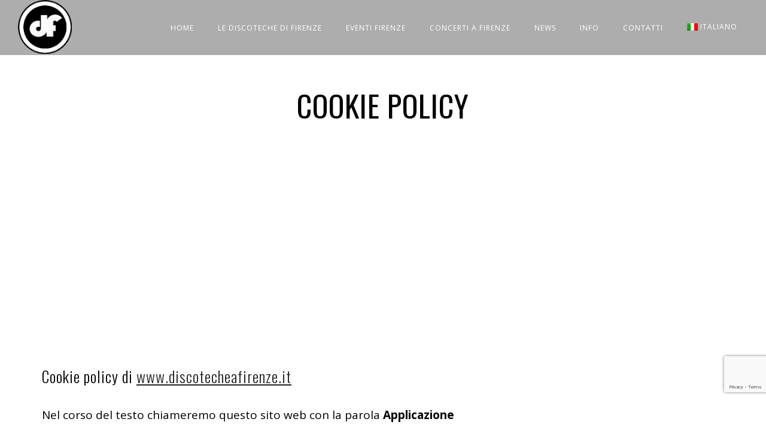

--- FILE ---
content_type: text/html; charset=UTF-8
request_url: https://discotecheafirenze.it/cookie-policy/
body_size: 27549
content:
<!DOCTYPE html>
<html lang="it-IT">
<head>
	<meta charset="UTF-8" />
	<meta name="viewport" content="width=device-width, initial-scale=1, maximum-scale=1">  
		<link rel="icon" href="https://discotecheafirenze.it/wp-content/uploads/2019/08/cropped-logo-sito-df-32x32.png" sizes="32x32" />
<link rel="icon" href="https://discotecheafirenze.it/wp-content/uploads/2019/08/cropped-logo-sito-df-192x192.png" sizes="192x192" />
<link rel="apple-touch-icon" href="https://discotecheafirenze.it/wp-content/uploads/2019/08/cropped-logo-sito-df-180x180.png" />
<meta name="msapplication-TileImage" content="https://discotecheafirenze.it/wp-content/uploads/2019/08/cropped-logo-sito-df-270x270.png" />

		<meta name='robots' content='index, follow, max-image-preview:large, max-snippet:-1, max-video-preview:-1' />
	<style>img:is([sizes="auto" i], [sizes^="auto," i]) { contain-intrinsic-size: 3000px 1500px }</style>
	
	<!-- This site is optimized with the Yoast SEO plugin v26.8 - https://yoast.com/product/yoast-seo-wordpress/ -->
	<title>Cookie Policy - Discoteche a Firenze</title>
	<link rel="canonical" href="https://discotecheafirenze.it/cookie-policy/" />
	<meta property="og:locale" content="it_IT" />
	<meta property="og:type" content="article" />
	<meta property="og:title" content="Cookie Policy - Discoteche a Firenze" />
	<meta property="og:url" content="https://discotecheafirenze.it/cookie-policy/" />
	<meta property="og:site_name" content="Discoteche a Firenze" />
	<meta property="article:publisher" content="https://www.facebook.com/discotechefirenzeofficial/" />
	<meta property="article:modified_time" content="2019-08-17T21:31:16+00:00" />
	<meta name="twitter:card" content="summary_large_image" />
	<meta name="twitter:label1" content="Tempo di lettura stimato" />
	<meta name="twitter:data1" content="8 minuti" />
	<script type="application/ld+json" class="yoast-schema-graph">{"@context":"https://schema.org","@graph":[{"@type":"WebPage","@id":"https://discotecheafirenze.it/cookie-policy/","url":"https://discotecheafirenze.it/cookie-policy/","name":"Cookie Policy - Discoteche a Firenze","isPartOf":{"@id":"https://discotecheafirenze.it/#website"},"datePublished":"2019-08-17T21:29:14+00:00","dateModified":"2019-08-17T21:31:16+00:00","breadcrumb":{"@id":"https://discotecheafirenze.it/cookie-policy/#breadcrumb"},"inLanguage":"it-IT","potentialAction":[{"@type":"ReadAction","target":["https://discotecheafirenze.it/cookie-policy/"]}]},{"@type":"BreadcrumbList","@id":"https://discotecheafirenze.it/cookie-policy/#breadcrumb","itemListElement":[{"@type":"ListItem","position":1,"name":"Home","item":"https://discotecheafirenze.it/"},{"@type":"ListItem","position":2,"name":"Cookie Policy"}]},{"@type":"WebSite","@id":"https://discotecheafirenze.it/#website","url":"https://discotecheafirenze.it/","name":"Discoteche a Firenze","description":"I migliori eventi delle Discoteche di Firenze. Discoteche Firenze, Montecatini, Pistoia","publisher":{"@id":"https://discotecheafirenze.it/#organization"},"potentialAction":[{"@type":"SearchAction","target":{"@type":"EntryPoint","urlTemplate":"https://discotecheafirenze.it/?s={search_term_string}"},"query-input":{"@type":"PropertyValueSpecification","valueRequired":true,"valueName":"search_term_string"}}],"inLanguage":"it-IT"},{"@type":"Organization","@id":"https://discotecheafirenze.it/#organization","name":"Discoteche Firenze","url":"https://discotecheafirenze.it/","logo":{"@type":"ImageObject","inLanguage":"it-IT","@id":"https://discotecheafirenze.it/#/schema/logo/image/","url":"https://discotecheafirenze.it/wp-content/uploads/2019/08/logo-sito-df.png","contentUrl":"https://discotecheafirenze.it/wp-content/uploads/2019/08/logo-sito-df.png","width":512,"height":512,"caption":"Discoteche Firenze"},"image":{"@id":"https://discotecheafirenze.it/#/schema/logo/image/"},"sameAs":["https://www.facebook.com/discotechefirenzeofficial/"]}]}</script>
	<!-- / Yoast SEO plugin. -->


<link rel="alternate" type="application/rss+xml" title="Discoteche a Firenze &raquo; Feed" href="https://discotecheafirenze.it/feed/" />
<script type="text/javascript">
/* <![CDATA[ */
window._wpemojiSettings = {"baseUrl":"https:\/\/s.w.org\/images\/core\/emoji\/16.0.1\/72x72\/","ext":".png","svgUrl":"https:\/\/s.w.org\/images\/core\/emoji\/16.0.1\/svg\/","svgExt":".svg","source":{"concatemoji":"https:\/\/discotecheafirenze.it\/wp-includes\/js\/wp-emoji-release.min.js?ver=6df1de6c6873399e1d57f4fe1c62d94f"}};
/*! This file is auto-generated */
!function(s,n){var o,i,e;function c(e){try{var t={supportTests:e,timestamp:(new Date).valueOf()};sessionStorage.setItem(o,JSON.stringify(t))}catch(e){}}function p(e,t,n){e.clearRect(0,0,e.canvas.width,e.canvas.height),e.fillText(t,0,0);var t=new Uint32Array(e.getImageData(0,0,e.canvas.width,e.canvas.height).data),a=(e.clearRect(0,0,e.canvas.width,e.canvas.height),e.fillText(n,0,0),new Uint32Array(e.getImageData(0,0,e.canvas.width,e.canvas.height).data));return t.every(function(e,t){return e===a[t]})}function u(e,t){e.clearRect(0,0,e.canvas.width,e.canvas.height),e.fillText(t,0,0);for(var n=e.getImageData(16,16,1,1),a=0;a<n.data.length;a++)if(0!==n.data[a])return!1;return!0}function f(e,t,n,a){switch(t){case"flag":return n(e,"\ud83c\udff3\ufe0f\u200d\u26a7\ufe0f","\ud83c\udff3\ufe0f\u200b\u26a7\ufe0f")?!1:!n(e,"\ud83c\udde8\ud83c\uddf6","\ud83c\udde8\u200b\ud83c\uddf6")&&!n(e,"\ud83c\udff4\udb40\udc67\udb40\udc62\udb40\udc65\udb40\udc6e\udb40\udc67\udb40\udc7f","\ud83c\udff4\u200b\udb40\udc67\u200b\udb40\udc62\u200b\udb40\udc65\u200b\udb40\udc6e\u200b\udb40\udc67\u200b\udb40\udc7f");case"emoji":return!a(e,"\ud83e\udedf")}return!1}function g(e,t,n,a){var r="undefined"!=typeof WorkerGlobalScope&&self instanceof WorkerGlobalScope?new OffscreenCanvas(300,150):s.createElement("canvas"),o=r.getContext("2d",{willReadFrequently:!0}),i=(o.textBaseline="top",o.font="600 32px Arial",{});return e.forEach(function(e){i[e]=t(o,e,n,a)}),i}function t(e){var t=s.createElement("script");t.src=e,t.defer=!0,s.head.appendChild(t)}"undefined"!=typeof Promise&&(o="wpEmojiSettingsSupports",i=["flag","emoji"],n.supports={everything:!0,everythingExceptFlag:!0},e=new Promise(function(e){s.addEventListener("DOMContentLoaded",e,{once:!0})}),new Promise(function(t){var n=function(){try{var e=JSON.parse(sessionStorage.getItem(o));if("object"==typeof e&&"number"==typeof e.timestamp&&(new Date).valueOf()<e.timestamp+604800&&"object"==typeof e.supportTests)return e.supportTests}catch(e){}return null}();if(!n){if("undefined"!=typeof Worker&&"undefined"!=typeof OffscreenCanvas&&"undefined"!=typeof URL&&URL.createObjectURL&&"undefined"!=typeof Blob)try{var e="postMessage("+g.toString()+"("+[JSON.stringify(i),f.toString(),p.toString(),u.toString()].join(",")+"));",a=new Blob([e],{type:"text/javascript"}),r=new Worker(URL.createObjectURL(a),{name:"wpTestEmojiSupports"});return void(r.onmessage=function(e){c(n=e.data),r.terminate(),t(n)})}catch(e){}c(n=g(i,f,p,u))}t(n)}).then(function(e){for(var t in e)n.supports[t]=e[t],n.supports.everything=n.supports.everything&&n.supports[t],"flag"!==t&&(n.supports.everythingExceptFlag=n.supports.everythingExceptFlag&&n.supports[t]);n.supports.everythingExceptFlag=n.supports.everythingExceptFlag&&!n.supports.flag,n.DOMReady=!1,n.readyCallback=function(){n.DOMReady=!0}}).then(function(){return e}).then(function(){var e;n.supports.everything||(n.readyCallback(),(e=n.source||{}).concatemoji?t(e.concatemoji):e.wpemoji&&e.twemoji&&(t(e.twemoji),t(e.wpemoji)))}))}((window,document),window._wpemojiSettings);
/* ]]> */
</script>
<link rel='stylesheet' id='dashicons-css' href='https://discotecheafirenze.it/wp-includes/css/dashicons.min.css?ver=6df1de6c6873399e1d57f4fe1c62d94f' type='text/css' media='all' />
<link rel='stylesheet' id='thickbox-css' href='https://discotecheafirenze.it/wp-includes/js/thickbox/thickbox.css?ver=6df1de6c6873399e1d57f4fe1c62d94f' type='text/css' media='all' />
<style id='wp-emoji-styles-inline-css' type='text/css'>

	img.wp-smiley, img.emoji {
		display: inline !important;
		border: none !important;
		box-shadow: none !important;
		height: 1em !important;
		width: 1em !important;
		margin: 0 0.07em !important;
		vertical-align: -0.1em !important;
		background: none !important;
		padding: 0 !important;
	}
</style>
<link rel='stylesheet' id='wp-block-library-css' href='https://discotecheafirenze.it/wp-includes/css/dist/block-library/style.min.css?ver=6df1de6c6873399e1d57f4fe1c62d94f' type='text/css' media='all' />
<style id='classic-theme-styles-inline-css' type='text/css'>
/*! This file is auto-generated */
.wp-block-button__link{color:#fff;background-color:#32373c;border-radius:9999px;box-shadow:none;text-decoration:none;padding:calc(.667em + 2px) calc(1.333em + 2px);font-size:1.125em}.wp-block-file__button{background:#32373c;color:#fff;text-decoration:none}
</style>
<style id='global-styles-inline-css' type='text/css'>
:root{--wp--preset--aspect-ratio--square: 1;--wp--preset--aspect-ratio--4-3: 4/3;--wp--preset--aspect-ratio--3-4: 3/4;--wp--preset--aspect-ratio--3-2: 3/2;--wp--preset--aspect-ratio--2-3: 2/3;--wp--preset--aspect-ratio--16-9: 16/9;--wp--preset--aspect-ratio--9-16: 9/16;--wp--preset--color--black: #000000;--wp--preset--color--cyan-bluish-gray: #abb8c3;--wp--preset--color--white: #ffffff;--wp--preset--color--pale-pink: #f78da7;--wp--preset--color--vivid-red: #cf2e2e;--wp--preset--color--luminous-vivid-orange: #ff6900;--wp--preset--color--luminous-vivid-amber: #fcb900;--wp--preset--color--light-green-cyan: #7bdcb5;--wp--preset--color--vivid-green-cyan: #00d084;--wp--preset--color--pale-cyan-blue: #8ed1fc;--wp--preset--color--vivid-cyan-blue: #0693e3;--wp--preset--color--vivid-purple: #9b51e0;--wp--preset--gradient--vivid-cyan-blue-to-vivid-purple: linear-gradient(135deg,rgba(6,147,227,1) 0%,rgb(155,81,224) 100%);--wp--preset--gradient--light-green-cyan-to-vivid-green-cyan: linear-gradient(135deg,rgb(122,220,180) 0%,rgb(0,208,130) 100%);--wp--preset--gradient--luminous-vivid-amber-to-luminous-vivid-orange: linear-gradient(135deg,rgba(252,185,0,1) 0%,rgba(255,105,0,1) 100%);--wp--preset--gradient--luminous-vivid-orange-to-vivid-red: linear-gradient(135deg,rgba(255,105,0,1) 0%,rgb(207,46,46) 100%);--wp--preset--gradient--very-light-gray-to-cyan-bluish-gray: linear-gradient(135deg,rgb(238,238,238) 0%,rgb(169,184,195) 100%);--wp--preset--gradient--cool-to-warm-spectrum: linear-gradient(135deg,rgb(74,234,220) 0%,rgb(151,120,209) 20%,rgb(207,42,186) 40%,rgb(238,44,130) 60%,rgb(251,105,98) 80%,rgb(254,248,76) 100%);--wp--preset--gradient--blush-light-purple: linear-gradient(135deg,rgb(255,206,236) 0%,rgb(152,150,240) 100%);--wp--preset--gradient--blush-bordeaux: linear-gradient(135deg,rgb(254,205,165) 0%,rgb(254,45,45) 50%,rgb(107,0,62) 100%);--wp--preset--gradient--luminous-dusk: linear-gradient(135deg,rgb(255,203,112) 0%,rgb(199,81,192) 50%,rgb(65,88,208) 100%);--wp--preset--gradient--pale-ocean: linear-gradient(135deg,rgb(255,245,203) 0%,rgb(182,227,212) 50%,rgb(51,167,181) 100%);--wp--preset--gradient--electric-grass: linear-gradient(135deg,rgb(202,248,128) 0%,rgb(113,206,126) 100%);--wp--preset--gradient--midnight: linear-gradient(135deg,rgb(2,3,129) 0%,rgb(40,116,252) 100%);--wp--preset--font-size--small: 13px;--wp--preset--font-size--medium: 20px;--wp--preset--font-size--large: 36px;--wp--preset--font-size--x-large: 42px;--wp--preset--spacing--20: 0.44rem;--wp--preset--spacing--30: 0.67rem;--wp--preset--spacing--40: 1rem;--wp--preset--spacing--50: 1.5rem;--wp--preset--spacing--60: 2.25rem;--wp--preset--spacing--70: 3.38rem;--wp--preset--spacing--80: 5.06rem;--wp--preset--shadow--natural: 6px 6px 9px rgba(0, 0, 0, 0.2);--wp--preset--shadow--deep: 12px 12px 50px rgba(0, 0, 0, 0.4);--wp--preset--shadow--sharp: 6px 6px 0px rgba(0, 0, 0, 0.2);--wp--preset--shadow--outlined: 6px 6px 0px -3px rgba(255, 255, 255, 1), 6px 6px rgba(0, 0, 0, 1);--wp--preset--shadow--crisp: 6px 6px 0px rgba(0, 0, 0, 1);}:where(.is-layout-flex){gap: 0.5em;}:where(.is-layout-grid){gap: 0.5em;}body .is-layout-flex{display: flex;}.is-layout-flex{flex-wrap: wrap;align-items: center;}.is-layout-flex > :is(*, div){margin: 0;}body .is-layout-grid{display: grid;}.is-layout-grid > :is(*, div){margin: 0;}:where(.wp-block-columns.is-layout-flex){gap: 2em;}:where(.wp-block-columns.is-layout-grid){gap: 2em;}:where(.wp-block-post-template.is-layout-flex){gap: 1.25em;}:where(.wp-block-post-template.is-layout-grid){gap: 1.25em;}.has-black-color{color: var(--wp--preset--color--black) !important;}.has-cyan-bluish-gray-color{color: var(--wp--preset--color--cyan-bluish-gray) !important;}.has-white-color{color: var(--wp--preset--color--white) !important;}.has-pale-pink-color{color: var(--wp--preset--color--pale-pink) !important;}.has-vivid-red-color{color: var(--wp--preset--color--vivid-red) !important;}.has-luminous-vivid-orange-color{color: var(--wp--preset--color--luminous-vivid-orange) !important;}.has-luminous-vivid-amber-color{color: var(--wp--preset--color--luminous-vivid-amber) !important;}.has-light-green-cyan-color{color: var(--wp--preset--color--light-green-cyan) !important;}.has-vivid-green-cyan-color{color: var(--wp--preset--color--vivid-green-cyan) !important;}.has-pale-cyan-blue-color{color: var(--wp--preset--color--pale-cyan-blue) !important;}.has-vivid-cyan-blue-color{color: var(--wp--preset--color--vivid-cyan-blue) !important;}.has-vivid-purple-color{color: var(--wp--preset--color--vivid-purple) !important;}.has-black-background-color{background-color: var(--wp--preset--color--black) !important;}.has-cyan-bluish-gray-background-color{background-color: var(--wp--preset--color--cyan-bluish-gray) !important;}.has-white-background-color{background-color: var(--wp--preset--color--white) !important;}.has-pale-pink-background-color{background-color: var(--wp--preset--color--pale-pink) !important;}.has-vivid-red-background-color{background-color: var(--wp--preset--color--vivid-red) !important;}.has-luminous-vivid-orange-background-color{background-color: var(--wp--preset--color--luminous-vivid-orange) !important;}.has-luminous-vivid-amber-background-color{background-color: var(--wp--preset--color--luminous-vivid-amber) !important;}.has-light-green-cyan-background-color{background-color: var(--wp--preset--color--light-green-cyan) !important;}.has-vivid-green-cyan-background-color{background-color: var(--wp--preset--color--vivid-green-cyan) !important;}.has-pale-cyan-blue-background-color{background-color: var(--wp--preset--color--pale-cyan-blue) !important;}.has-vivid-cyan-blue-background-color{background-color: var(--wp--preset--color--vivid-cyan-blue) !important;}.has-vivid-purple-background-color{background-color: var(--wp--preset--color--vivid-purple) !important;}.has-black-border-color{border-color: var(--wp--preset--color--black) !important;}.has-cyan-bluish-gray-border-color{border-color: var(--wp--preset--color--cyan-bluish-gray) !important;}.has-white-border-color{border-color: var(--wp--preset--color--white) !important;}.has-pale-pink-border-color{border-color: var(--wp--preset--color--pale-pink) !important;}.has-vivid-red-border-color{border-color: var(--wp--preset--color--vivid-red) !important;}.has-luminous-vivid-orange-border-color{border-color: var(--wp--preset--color--luminous-vivid-orange) !important;}.has-luminous-vivid-amber-border-color{border-color: var(--wp--preset--color--luminous-vivid-amber) !important;}.has-light-green-cyan-border-color{border-color: var(--wp--preset--color--light-green-cyan) !important;}.has-vivid-green-cyan-border-color{border-color: var(--wp--preset--color--vivid-green-cyan) !important;}.has-pale-cyan-blue-border-color{border-color: var(--wp--preset--color--pale-cyan-blue) !important;}.has-vivid-cyan-blue-border-color{border-color: var(--wp--preset--color--vivid-cyan-blue) !important;}.has-vivid-purple-border-color{border-color: var(--wp--preset--color--vivid-purple) !important;}.has-vivid-cyan-blue-to-vivid-purple-gradient-background{background: var(--wp--preset--gradient--vivid-cyan-blue-to-vivid-purple) !important;}.has-light-green-cyan-to-vivid-green-cyan-gradient-background{background: var(--wp--preset--gradient--light-green-cyan-to-vivid-green-cyan) !important;}.has-luminous-vivid-amber-to-luminous-vivid-orange-gradient-background{background: var(--wp--preset--gradient--luminous-vivid-amber-to-luminous-vivid-orange) !important;}.has-luminous-vivid-orange-to-vivid-red-gradient-background{background: var(--wp--preset--gradient--luminous-vivid-orange-to-vivid-red) !important;}.has-very-light-gray-to-cyan-bluish-gray-gradient-background{background: var(--wp--preset--gradient--very-light-gray-to-cyan-bluish-gray) !important;}.has-cool-to-warm-spectrum-gradient-background{background: var(--wp--preset--gradient--cool-to-warm-spectrum) !important;}.has-blush-light-purple-gradient-background{background: var(--wp--preset--gradient--blush-light-purple) !important;}.has-blush-bordeaux-gradient-background{background: var(--wp--preset--gradient--blush-bordeaux) !important;}.has-luminous-dusk-gradient-background{background: var(--wp--preset--gradient--luminous-dusk) !important;}.has-pale-ocean-gradient-background{background: var(--wp--preset--gradient--pale-ocean) !important;}.has-electric-grass-gradient-background{background: var(--wp--preset--gradient--electric-grass) !important;}.has-midnight-gradient-background{background: var(--wp--preset--gradient--midnight) !important;}.has-small-font-size{font-size: var(--wp--preset--font-size--small) !important;}.has-medium-font-size{font-size: var(--wp--preset--font-size--medium) !important;}.has-large-font-size{font-size: var(--wp--preset--font-size--large) !important;}.has-x-large-font-size{font-size: var(--wp--preset--font-size--x-large) !important;}
:where(.wp-block-post-template.is-layout-flex){gap: 1.25em;}:where(.wp-block-post-template.is-layout-grid){gap: 1.25em;}
:where(.wp-block-columns.is-layout-flex){gap: 2em;}:where(.wp-block-columns.is-layout-grid){gap: 2em;}
:root :where(.wp-block-pullquote){font-size: 1.5em;line-height: 1.6;}
</style>
<link rel='stylesheet' id='contact-form-7-css' href='https://discotecheafirenze.it/wp-content/plugins/contact-form-7/includes/css/styles.css?ver=6.1.4' type='text/css' media='all' />
<link rel='stylesheet' id='default-icon-styles-css' href='https://discotecheafirenze.it/wp-content/plugins/svg-vector-icon-plugin/public/../admin/css/wordpress-svg-icon-plugin-style.min.css?ver=6df1de6c6873399e1d57f4fe1c62d94f' type='text/css' media='all' />
<link rel='stylesheet' id='wpml-legacy-horizontal-list-0-css' href='https://discotecheafirenze.it/wp-content/plugins/sitepress-multilingual-cms/templates/language-switchers/legacy-list-horizontal/style.min.css?ver=1' type='text/css' media='all' />
<link rel='stylesheet' id='wpml-menu-item-0-css' href='https://discotecheafirenze.it/wp-content/plugins/sitepress-multilingual-cms/templates/language-switchers/menu-item/style.min.css?ver=1' type='text/css' media='all' />
<link rel='stylesheet' id='cms-navigation-style-base-css' href='https://discotecheafirenze.it/wp-content/plugins/wpml-cms-nav/res/css/cms-navigation-base.css?ver=1.5.6' type='text/css' media='screen' />
<link rel='stylesheet' id='cms-navigation-style-css' href='https://discotecheafirenze.it/wp-content/plugins/wpml-cms-nav/res/css/cms-navigation.css?ver=1.5.6' type='text/css' media='screen' />
<link rel='stylesheet' id='chld_thm_cfg_parent-css' href='https://discotecheafirenze.it/wp-content/themes/lucille/style.css?ver=6df1de6c6873399e1d57f4fe1c62d94f' type='text/css' media='all' />
<link rel='stylesheet' id='style-css' href='https://discotecheafirenze.it/wp-content/themes/lucille-child/style.css?ver=1.2.1487185650' type='text/css' media='all' />
<link rel='stylesheet' id='default_fonts-css' href='https://discotecheafirenze.it/wp-content/themes/lucille/core/css/fonts/default_fonts.css?ver=6df1de6c6873399e1d57f4fe1c62d94f' type='text/css' media='all' />
<link rel='stylesheet' id='jamsession-opensans-oswald-css' href='https://fonts.googleapis.com/css?family=Open+Sans%3A400%2C600%2C700%2C800%7COswald%3A300%2C400%2C700&#038;subset=latin%2Clatin-ext&#038;ver=6.8.3' type='text/css' media='all' />
<link rel='stylesheet' id='color_scheme_css-css' href='https://discotecheafirenze.it/wp-content/themes/lucille/core/css/white_on_black.css?ver=6df1de6c6873399e1d57f4fe1c62d94f' type='text/css' media='all' />
<link rel='stylesheet' id='lightbox-css' href='https://discotecheafirenze.it/wp-content/themes/lucille/assets/lightbox2/css/lightbox.css?ver=6df1de6c6873399e1d57f4fe1c62d94f' type='text/css' media='all' />
<link rel='stylesheet' id='font_awesome-css' href='https://discotecheafirenze.it/wp-content/themes/lucille/assets/font-awesome-6.7.2/css/all.min.css?ver=6df1de6c6873399e1d57f4fe1c62d94f' type='text/css' media='all' />
<link rel='stylesheet' id='linearicons-css' href='https://discotecheafirenze.it/wp-content/themes/lucille/assets/linearicons/style.css?ver=6df1de6c6873399e1d57f4fe1c62d94f' type='text/css' media='all' />
<link rel='stylesheet' id='justified-gallery-css' href='https://discotecheafirenze.it/wp-content/themes/lucille/assets/justifiedGallery/css/justifiedGallery.min.css?ver=6df1de6c6873399e1d57f4fe1c62d94f' type='text/css' media='all' />
<link rel='stylesheet' id='unslider-css' href='https://discotecheafirenze.it/wp-content/themes/lucille/assets/unslider/unslider.css?ver=6df1de6c6873399e1d57f4fe1c62d94f' type='text/css' media='all' />
<link rel='stylesheet' id='js_composer_front-css' href='https://discotecheafirenze.it/wp-content/plugins/js_composer/assets/css/js_composer.min.css?ver=8.7.1' type='text/css' media='all' />
<script type="text/javascript" src="https://discotecheafirenze.it/wp-includes/js/jquery/jquery.min.js?ver=3.7.1" id="jquery-core-js"></script>
<script type="text/javascript" src="https://discotecheafirenze.it/wp-includes/js/jquery/jquery-migrate.min.js?ver=3.4.1" id="jquery-migrate-js"></script>
<script type="text/javascript" id="wpml-cookie-js-extra">
/* <![CDATA[ */
var wpml_cookies = {"wp-wpml_current_language":{"value":"it","expires":1,"path":"\/"}};
var wpml_cookies = {"wp-wpml_current_language":{"value":"it","expires":1,"path":"\/"}};
/* ]]> */
</script>
<script type="text/javascript" src="https://discotecheafirenze.it/wp-content/plugins/sitepress-multilingual-cms/res/js/cookies/language-cookie.js?ver=484900" id="wpml-cookie-js" defer="defer" data-wp-strategy="defer"></script>
<script></script><link rel="https://api.w.org/" href="https://discotecheafirenze.it/wp-json/" /><link rel="alternate" title="JSON" type="application/json" href="https://discotecheafirenze.it/wp-json/wp/v2/pages/5489" /><link rel="EditURI" type="application/rsd+xml" title="RSD" href="https://discotecheafirenze.it/xmlrpc.php?rsd" />
<link rel="alternate" title="oEmbed (JSON)" type="application/json+oembed" href="https://discotecheafirenze.it/wp-json/oembed/1.0/embed?url=https%3A%2F%2Fdiscotecheafirenze.it%2Fcookie-policy%2F" />
<link rel="alternate" title="oEmbed (XML)" type="text/xml+oembed" href="https://discotecheafirenze.it/wp-json/oembed/1.0/embed?url=https%3A%2F%2Fdiscotecheafirenze.it%2Fcookie-policy%2F&#038;format=xml" />
<meta name="generator" content="WPML ver:4.8.4 stt:1,27;" />
<meta property="fb:app_id" content="165523474024633"/><!-- start Simple Custom CSS and JS -->
<script type="text/javascript">
 

function get_season(lang){
  
  var dateObj = new Date();
  var month = dateObj.getUTCMonth() + 1; //months from 1-12
  var year = dateObj.getUTCFullYear();
  
  var season = "";
  
  if (month==12 || month <=2){
    if(lang==="en"){
      season = "Winter";
    } else{
    	season = "Inverno";
  	}
  };
    
  if (month>=3 && month<=5){
    if(lang==="en"){
      season = "Spring";
    } else{
    	season = "Primavera";
  	}
  };
  
  if (month>=6 && month<=9){
    if(lang==="en"){
      season = "Summer";
    } else{
    	season = "Estate";
  	}
  };
  
  if (month>=10 && month<=11){
    if(lang==="en"){
      season = "Autumn";
    } else{
    	season = "Autunno";
  	}
  };
	
  return season + " " + year
  
}

function change_month(source){
  switch (source) {
    case "january":
      return "gennaio";
    case "february":
      return "febbraio";
    case "march":
      return "marzo";
    case "april":
      return "aprile";
    case "may":
      return "maggio";
    case "june":
      return "giugno";
    case "july":
      return "luglio";
    case "august":
      return "agosto";
    case "september":
      return "settembre";
    case "october":
      return "ottobre";
    case "november":
      return "novembre";
    case "december":
      return "dicembre";
  }
  
}

jQuery(document).ready(function( $ ){
    // Your code in here
	try{
		//change whatsapp icon
		$('.fa-whatsapp').addClass('fab');
		$('.fa-whatsapp').removeClass('fa'); 

		//cambiare mesi dinamicamente 
		if (window.location.href.endsWith("?lang=en") != true){
			$('.eventlist_month').each(function(){
				$(this).text(change_month($(this).text()));
			})
		}

		//cambiare stagione/anno dinamicamente in home titolo eventi
		var lang = window.location.href.slice(-2);
		var text = get_season(lang);
		//console.log(text);
		$("#event-list-home .section_subtitle").text(text);
		
		// console.log("PATH: ",window.location.pathname);
		// disattiva "PRENOTA ORA" su articolo bus
		if( window.location.pathname == "/come-muoversi-a-firenze/" |
			window.location.pathname == "/dove-alloggiare-a-firenze") {
			// console.log("hide");
			$("#call_now").hide();
		}
		
		// cambia "PRENOTA ORA" su concerti vari
		if(	window.location.pathname.indexOf("tuscany-hall") != -1 | 
		   	window.location.pathname.indexOf("mandela") != -1 |
		  	window.location.pathname.indexOf("cascine") != -1 ) {
			// console.log("hide");
			var ticketUrl = $("#acquista_ora a:first").attr("href");
			// console.log(ticketUrl);
			$("#call_now").attr("href", ticketUrl);
			$("#call_now").text("Acquista Ora");
		}

		//change whatsapp text dynamic
		var title_url = window.location.pathname.split("/")
						.slice(-2)[0]
						.replaceAll("-", " ");
		if (title_url != "" && title_url != "informazioni prenotazioni discoteche"){
			var mess_text = encodeURIComponent("Ciao Stefano, volevo informazioni riguardo " + title_url);

			$('a[href*="wa.me/393930077359"]').attr("href", "https://wa.me/393930077359?text=" + mess_text);
		};
	}catch(error){
		console.log(error);
	}
    
});


</script>
<!-- end Simple Custom CSS and JS -->
<!-- start Simple Custom CSS and JS -->
<style type="text/css">
/* Add your CSS code here.
                     
For example:
.example {
    color: red;
}

For brushing up on your CSS knowledge, check out http://www.w3schools.com/css/css_syntax.asp

End of comment */

/*COVID STOP
#lista-discoteche-mobile{
  display:none;
}*/

/* NUOVE MODIFICHE */
blockquote, body{
    color: #313131;
}

a{
	color:#0693e3;
}

@media screen and (max-width: 470px){
/*SOCIAL MENU*/
	.mobile_menu_icon{
		padding-left: 20%;
		background-color: rgba(35, 35, 35, 1);
	}
}

/*BUTTON*/

.post_item_details .lc_button a{
	color:#dcdcdc;
}

.lc_event_entry .lc_button a{
	color:#000;
}

/*H2*/


.lc_content_full  h2{
	font-size: 2.875rem !important;
	line-height: 1.2 !important;
	/*color: #000000 !important;*/
}

.lc_content_with_sidebar  h2{
	font-size: 2.875rem !important;
	line-height: 1.2 !important;
	color: #000000 !important;
}

.swp_event_content h2{
	font-size: 2.875rem !important;
	line-height: 1.2 !important;
	color: #000000 !important;
}

/*H3*/


.lc_content_full  h3:not(.contact_section_head){
	color: #000000 !important;
}

.lc_content_with_sidebar  h3:not(.contact_section_head){
	color: #000000 !important;
}

.swp_event_content h3:not(.contact_section_head){
	color: #000000 !important;
}

/*H4*/


.lc_content_full  h4:not(.contact_section_head){
	color: #000000 !important;
}

.lc_content_with_sidebar  h4:not(.contact_section_head){
	color: #000000 !important;
}

.swp_event_content h4:not(.contact_section_head){
	color: #000000 !important;
}

/* p */
.lc_content_full p{
	font-size: 1.1875rem !important;
	line-height: 1.6 !important;
	
}

.lc_content_with_sidebar p{
	font-size: 1.1875rem !important;
	line-height: 1.6 !important;
	
}

.swp_event_content p{
	font-size: 1.1875rem !important;
	line-height: 1.6 !important;
	
}

/* li */
.lc_content_full li{
	font-size: 1.1875rem !important;
	line-height: 1.6 !important;
	
}

.lc_content_with_sidebar li{
	font-size: 1.1875rem !important;
	line-height: 1.6 !important;
	
}

.swp_event_content li{
	font-size: 1.1875rem !important;
	line-height: 1.6 !important;
	
}

/*underline*/

.lc_content_full a{
	text-decoration: underline;
}


.lc_content_with_sidebar a{
	text-decoration: underline;
}

.swp_event_content a{
	text-decoration: underline;
}

/*END NUOVE MODIFICHE*/

.table-dv{
  display: block;
  overflow-x: auto;
  white-space: nowrap;
  border: 1px solid #000000;
  border-collapse: collapse;
}

.table-dv td, .table-dv th {
  border: 1px solid #ddd;
  padding: 8px;
}

.table-dv th {
  border: 3px solid #ddd;
}

.table-dv tr:nth-child(even){background-color: #f2f2f2;}

.table-dv tr:hover {background-color: #ddd;}

.table-dv th {
  padding-top: 12px;
  padding-bottom: 12px;
  text-align: left;
  background-color: #04AA6D;
  color: white;
}

.table-custom table{
  display: block;
  overflow-x: auto;
  white-space: nowrap;
  border: 1px solid #000000;
  background-color: #F0F1F5;
  border-collapse: collapse;
  
}

.table-custom table td, .table-product table th {
  border: 1px solid #AAAAAA;
  padding: 3px 2px;
}

.table-custom table thead th{
  border: 3px solid #000000;
  padding: 3px 2px;
}

/*GUIDA ALLA SCELTA */
#discoteca-vicina-titolo, .cinquale-vicina, .viareggio-vicina, .pietrasanta-vicina, .fortedeimarmi-vicina, .lidodicamaiore-vicina, .sarzana-vicina{
  display:none;
}
#discoteche-zona, #discoteca-vicina, .viareggio, .pietrasanta, .lidodicamaiore, .fortedeimarmi, .sarzana{
  display: none;
}
/*END GUIDA ALLA SCELTA */

/*WEATHER*/
#weather-rev, #weather-mobile, #weather-rev-en, #weather-mobile-en{
  text-align: center;
  margin: 0 auto;
}

/*END WEATHER*/

.post-gallery-slide{
    	text-align: center;
  	margin:0 auto;
  	max-width: 500px;
}

.video-evento{
	text-align: center;
}

.gallery-discoteche{
  	text-align: center;
  	margin:0 auto;
  	max-width: 500px;
}

tr.pari{
	background-color: rgba(201, 206, 200, 0.9);
  	text-align: center;
}

tr.dispari{
	text-align: center;
}

.testo-pagine, .testo-eventi{
	color:#000000!important;
}

.event_left h2 {
	color:#000000!important;
}
/*top page button*/
.lc_back_to_top_btn {
	left:20px!important
}

/*Cookie Bar*/
#moove_gdpr_cookie_info_bar{
	/*margin-bottom: 10px;*/
  	min-height: 400px;
}


/* Enter Your Custom CSS Here */
#banner-google-adsense{
    text-align: center;
  	margin: 0 auto;
    margin-top: 30px;
}

#banner-home{
  	text-align: center;
	padding: 10px 0 10px 0;
}

#social-home, #promo-video{
	text-align: center;
}

/*CREA LA TUA NOTTE*/
#la-tua-notte div{
  text-align: center;
  margin: 0 auto;
  padding:0 10px 0 0;
}

.left {
    float: left;
    width: 50%;
  	box-sizing:border-box;
    /*padding: 10px;*/
}

.right {
    float: right;
  	text-align: right;
    width: 50%;
  	box-sizing:border-box;
    /*padding: 10px;*/
}

@media screen and (max-width: 480px) {
    .left, 
    .right {
        float: none;
        width: auto;
    }
}
.row{
  	max-width: 100%;
	padding-top:0px;
}
/* Clear floats after the columns */
.row:after {
    content: "";
    display: table;
    clear: both;
}

#la-tua-notte input[type="text"]{
  text-align:center!important;
    background-color: #dcdcdc!important; /* Remove background fill */
    text-transform: uppercase!important; /* Make text all uppercase */
    border-radius: 1px!important; 
    border: 1px solid #000!important; /* 2px white border */
    color: #000!important; /* White text */
  font-size:medium!important;
    height: 45p!important; /* Increase input height */
  	width: 90%!important;
  max-width: 500px;
}

#la-tua-notte input[type="email"]{
  text-align:center!important;
    background-color: #dcdcdc!important; /* Remove background fill */
    text-transform: uppercase!important; /* Make text all uppercase */
    border-radius: 1px!important; 
    border: 1px solid #000!important; /* 2px white border */
    color: #000!important; /* White text */
  	font-size:medium!important;
    height: 45p!important; /* Increase input height */
  	width: 90%!important;
  	max-width: 500px;
}

#la-tua-notte input[type="tel"]{
  text-align:center!important;
    background-color: #dcdcdc!important; /* Remove background fill */
    text-transform: uppercase!important; /* Make text all uppercase */
    border-radius: 1px!important; 
    border: 1px solid #000!important; /* 2px white border */
    color: #000!important; /* White text */
  font-size:medium!important;
    height: 45p!important; /* Increase input height */
  	width: 90%!important;
  	max-width: 500px;
}

#la-tua-notte input[type="date"]{
  text-align:center!important;
    background-color: #dcdcdc!important; /* Remove background fill */
    text-transform: uppercase!important; /* Make text all uppercase */
    border-radius: 1px!important; 
    border: 1px solid #000!important; /* 2px white border */
    color: #000!important; /* White text */
  font-size:medium!important;
    height: 45p!important; /* Increase input height */
  	width: 90%!important;
  	max-width: 200px;
}

#la-tua-notte select{
  text-align:center!important;
    background-color: #dcdcdc!important; /* Remove background fill */
    text-transform: uppercase!important; /* Make text all uppercase */
    border-radius: 1px!important; 
    border: 1px solid #000!important; /* 2px white border */
    color: #000!important; /* White text */
  font-size:medium!important;
    height: 20px!important;
  	width: 90%!important;
  max-width: 200px;
}

#la-tua-notte input[type="number"]{
  text-align:center!important;
	width: 40%!important;
    background-color: #dcdcdc!important; /* Remove background fill */
    text-transform: uppercase!important; /* Make text all uppercase */
    border-radius: 1px!important; 
    border: 1px solid #000!important; /* 2px white border */
    color: #000!important; /* White text */
  	font-size:medium!important;
    height: 45px!important; /* Increase input height */
  	max-width: 100px;

}

#la-tua-notte textarea{
	width: 100%!important;
    background-color: #dcdcdc!important; /* Remove background fill */
    text-transform: uppercase!important; /* Make text all uppercase */
    border-radius: 1px!important; 
    border: 1px solid #000!important; /* 2px white border */
    color: #000!important; /* White text */
  	font-size:smaller!important;
    height: 100px!important; /* Increase input height */
  	max-width: 700px;

}

/* Button */
#la-tua-notte input[type=submit], #la-tua-notte button[type=submit]{
   text-transform: uppercase!important;
   padding: 10px 60px!important;
   color: white!important;
   background: #000!important;
   font-weight: normal!important;
}

#la-tua-notte input[type="checkbox"]{
	width:20px;
  	padding-right: 5px;
}


.budget-input{
	
}

::-webkit-input-placeholder { /* WebKit, Blink, Edge */
    color:    #000;
}
:-moz-placeholder { /* Mozilla Firefox 4 to 18 */
   color:    #000;
   opacity:  1;
}
::-moz-placeholder { /* Mozilla Firefox 19+ */
   color:    #000;
   opacity:  1;
}
:-ms-input-placeholder { /* Internet Explorer 10-11 */
   color:    #000;
}
::-ms-input-placeholder { /* Microsoft Edge */
   color:    #000;
}

/* Scroll on Top */
.lc_back_to_top_btn{
	bottom: 65px!important;
  	color: #18aebf;
    border-color:#18aebf!important;
}

.grecaptcha-badge { 
    bottom:65px !important; 
}

/*Mobile reduction*/

@media screen and (min-width: 1001px){
  #mobile-page{
      display: none;
  }
  #mobile-post{
      display: none;
  }
  #mobile-promo-video{
  	display: none;
  }
  #fixed-booknow{
  	display: false;
  }
  
}

@media screen and (max-width: 1000px){

  #desktop-page{
  	display: none;
  }
  
  #desktop-post{
  	display: none;
  }
  
  #ultime-social-title{
  	display: none;
  }

  
  #social-flow-home{
    display: none;
  }
  
  #social-google-plus-home{
  	display: none;
  }
  
  #social-facebook-like-home{
  	display: none;
  }
  
  #banner-sponsor-home{
  	display: none;
  }
}

/* End Mobile Reduction*/

.dw-reactions-box {
    margin-top:90px;
}


.post_item_details{
	padding: 5px;
}

.lc_cover_bg{
	background-position: initial;
}

.lc_cover_bg{
	background-position: top center;
}

div.footer-centro.wpb_column.vc_column_container.vc_col-sm-4{
	text-align: center;
}

.lucille_contactform.vc_lc_contactform {
    background-color: rgba(0, 0, 0, 0.3);
}

.next-event-footer{
	text-align: right;
}

.locandine-home-row {
    text-align: center;
  	padding-bottom: 30px;
}

.lucille_contactform input, textarea{
    font-size: 16px;
    height: 40px;
    padding-bottom: 0;
  	color: #ffffff;
}

.footer-sx{
	text-align: right;
}

h1, h3, .white_on_black h3.widgettitle, .form-submit {
	color: #000000;
}

.white_on_black .lc_share_item_text{
	color: #000000;
}

/* PAGINA CONTATTI */

#pagina-contatti h1, h3{
	color: #ffffff;
}

input[id^="contactName"]::placeholder{
	color:#ffffff;
}

input[id^="contactemail"]::placeholder{
	color:#ffffff;
}

input[id^="phone"]::placeholder{
	color:#ffffff;
}

textarea[id^="commentsText"]::placeholder{
	color:#ffffff!important;
}

#pagina-contatti textarea#commentsText {
    color: #ffffff;
}

div.contact_address_entry {
	color: #ffffff !important;
}

#commentform input#submit{
	color: #000000;
}

#respond h3{
	color: #000000;
}

.custom_full_width{
	min-width: 100%;
}

.attachment-full.size-full.wp-post-image {
    display: none;
}

.lc_copy_area.lc_swp_bg_color.white_on_black {
    background-color: rgb(10, 10, 10);
    opacity:1;
}

#sidebar .eventlist_month{
	color: #000000;
}

#footer_sidebars a{
    color: rgb(162,162,162);
}

#footer_sidebars a:hover{
    color: #3a6973;
}

#footer_sidebars {
    color: rgb(162,162,162);
}

#footer_sidebars .eventlist_day{
  	color: #ffffff;
	opacity: 0.3;
}


#footer_sidebars .eventlist_month{
  	color: #ffffff;
	opacity: 0.8;
}

.testo-eventi{
	color: #000000!important;
}
/*EVENTI HOME PAGE*/

#eventi-homepage .eventlist_day{
  	color:#ffffff;
	opacity: 0.4;
}

#eventi-homepage .eventlist_month{
  	color:#ffffff;
	opacity: 0.6;
}

#eventi-homepage .eventlist_day a:hover{
  	color:#ffffff;
	opacity: 0.2;
}

#eventi-homepage .eventlist_month a:hover{
  	color:#ffffff;
	opacity: 0.2;
}

#eventi-homepage a:hover{
	color:#ffffff;
	opacity: 0.3;
}

#eventi-homepage .single_event_list:hover a{
	color:#ffffff;
  	opacity: 0.3;
}

/*EVENTS PAGE*/
.events_list .eventlist_day{
	color: #000000;
	opacity: 0.4;
}

.events_list .eventlist_month{
	color: #000000;
	opacity: 0.7;
}

.events_list a:hover{
	color: #000000;
	opacity: 0.3;
}

.events_list .single_event_list:hover a{
	color: #000000;
  	opacity: 0.3;
}

#custom-event-page .eventlist_day{
	color: #000000;
	opacity: 0.4;
}

#custom-event-page .eventlist_month{
	color: #000000;
	opacity: 0.5;
}

#custom-event-page a:hover{
	color: #000000;
	opacity: 0.3;
}

#custom-event-page .single_event_list:hover a{
	color: #000000;
  	opacity: 0.3;
}

div.event_list_entry.event_location{
	font-weight: bolder !important;
}

.offerta-custom{
	color: #000000;
  	text-align: center;
  	border-color: #000000;
  	border: 3px;
  	border-style: inset;
}

.contatti-offerte{
  color: #000000;
}


.contatti-offerte input, textarea{
  color: #000000;
}


div.indicazioni-prenotazione {
    border: 2px;
    border-style: dashed;
    border-color: red;
    text-align: center;
    padding: 10px 10px 20px 10px;
}

#centro-meteo{
	text-align: center;
}

.ads-custom{
	text-align: center;
}

/*custom button*/
.my-btn {
  margin: 10px 0 10px 0;
  background: #43e885;
  background-image: -webkit-linear-gradient(top, #43e885, #2bb8b1);
  background-image: -moz-linear-gradient(top, #43e885, #2bb8b1);
  background-image: -ms-linear-gradient(top, #43e885, #2bb8b1);
  background-image: -o-linear-gradient(top, #43e885, #2bb8b1);
  background-image: linear-gradient(to bottom, #43e885, #2bb8b1);
  -webkit-border-radius: 28;
  -moz-border-radius: 28;
  border-radius: 28px;
  font-family: Courier New;
  color: #ffffff;
  font-size: 20px;
  padding: 10px 20px 10px 20px;
  text-decoration: none;
}

.my-btn:hover {
  background: #3cb0fd;
  background-image: -webkit-linear-gradient(top, #3cb0fd, #3498db);
  background-image: -moz-linear-gradient(top, #3cb0fd, #3498db);
  background-image: -ms-linear-gradient(top, #3cb0fd, #3498db);
  background-image: -o-linear-gradient(top, #3cb0fd, #3498db);
  background-image: linear-gradient(to bottom, #3cb0fd, #3498db);
  text-decoration: none;
}


#wpcf7-f4276-p4258-o1, #wpcf7-f4298-p2861-o1{
	
  	color: #000000;
  	font-family: 'Oswald', sans-serif;
  	font-size: 18px;
  	font-weight: 300;
    line-height: 1.8em;
    letter-spacing: 1px;
}

input.wpcf7-form-control.wpcf7-text.wpcf7-email.wpcf7-validates-as-required.wpcf7-validates-as-email.mynl{
	width: 100%;
}

.mynl input{
	width: 100% !important;
}

div.rc-anchor.rc-anchor-normal.rc-anchor-light{
	width: 90% !important;
}

.nl-home{
	border: 1px solid #000000;
  	border-radius: 5px;
	background-color: rgb(237, 237, 237);
}


/*footer home title*/
@media all {
    h3#lucille_swp_next_events-3{
        margin: 0 auto;
        font-size: 30px;
        line-height: 40px;
        font-weight: 700;
        letter-spacing: 0px;
    }
}

/*Messenger*/
#fbMsg img {
    position: fixed;
    z-index: 9999; /* Sit on top */
    right: 0;
    float:right;
    bottom: 10%;
	left: 2%;
    margin-top: -25px; /* -(image_height/2) */
    cursor: pointer;
	width: 55px;
	height: 55px;
}

@media all {
    .wp-fbrev .wp-facebook-text {
        color: #41a2fc !important;
    }
}

/*Lista automatica*/

.wpcf7{
	color: #000000;
}

#lista-online-input{
  color: #000000;
  font-size: 13px;
}

/*Acquisto tickets button*/
#buy-now-tikcet-button {
	background-color: #00FF00;
}

#buy-now-tikcet-button a{
	color: #000000;
}

#buy-now-tikcet-button a:hover{
	color: #FFFFFF;
}


.wpcf7-form-control.wpcf7-submit.lista-online-submit{
  background-color: #18aebf !important;
  border: #000000 !important;
  color: #ffffff;
}

.wpcf7-form-control.wpcf7-submit.lista-online-submit:hover{
	background-color: #32bf0a !important;
}




</style>
<!-- end Simple Custom CSS and JS -->
		<meta property="fb:pages" content="485172888519741" />
				<!--Customizer CSS-->
		<style type="text/css">
			a:hover, .vibrant_hover:hover, .vibrant_hover a:hover, .lc_vibrant_color, .vibrant_color, .black_on_white .lc_vibrant_color,  #recentcomments a:hover, .tagcloud a:hover, .widget_meta a:hover, .widget_pages a:hover, .widget_categories a:hover, .widget_recent_entries a:hover, .widget_archive a:hover, .lc_copy_area a:hover, .lc_swp_content a:hover, .lc_sharing_icons a:hover, .lc_post_meta a:hover, .post_item:hover > .post_item_details a h2, .lc_blog_masonry_brick.has_thumbnail .lc_post_meta a:hover, .post_item.no_thumbnail .lc_post_meta a:hover, .post_item:hover > a h2, .lucille_cf_error, .woocommerce ul.products li.product .price, .woocommerce div.product p.price, .woocommerce div.product span.price, .woocommerce-message:before, .woocommerce a.remove, .woocommerce-info:before, .woocommerce form .form-row .required, .woocommerce form .form-row.woocommerce-invalid label, a.about_paypal, .single_video_item:hover h3, .goto_next_section, .swp_single_artist:hover .artist_name, .single_artist_item .artist_title:hover, .woocommerce-MyAccount-navigation-link.is-active a, .widget_block a:hover  { color: #18aebf; }.lc_swp_vibrant_bgc, .cart-contents-count, #recentcomments li:before, .lc_button:hover, .woocommerce a.button:hover,  #commentform input#submit:hover,.single_track .mejs-controls .mejs-time-rail .mejs-time-current, .lc_blog_masonry_brick:hover > .post_item_details .lc_button, .woocommerce span.onsale, .woocommerce ul.products li.product:hover > a.button, .woocommerce #respond input#submit:hover, .woocommerce input.button:hover, input.button:hover, .woocommerce a.button.alt:hover, .woocommerce a.remove:hover, .woocommerce input.button.alt, .woocommerce input.button.alt:hover, .unslider-nav ol li.unslider-active, input[type="submit"]:hover, .woocommerce button.button.alt, .woocommerce button.button, .swp_events_subscribe a:hover, .wp-block-search__button:hover { background-color: #18aebf; }.lc_button:hover, input[type="submit"]:hover, .woocommerce a.button:hover, .lc_blog_masonry_brick:hover > .post_item_details .lc_button, .woocommerce ul.products li.product:hover > a.button, .woocommerce button.button.alt:hover, .woocommerce #respond input#submit:hover, input.button:hover, .woocommerce input.button:hover,  .woocommerce .shop_table_responsive input.button, .white_on_black .woocommerce a.button.alt:hover, .woocommerce-info, .woocommerce form .form-row.woocommerce-invalid input.input-text, .unslider-nav ol li.unslider-active, input.lucille_cf_input:focus, textarea.lucille_cf_input:focus, .woocommerce button.button.alt, .woocommerce button.button, .woocommerce form .form-row input.input-text:focus, .woocommerce form .form-row textarea:focus, .wpcf7-form-control-wrap input:focus, .wpcf7-form-control-wrap textarea:focus, .swp_events_subscribe a, .woocommerce form.login input.woocommerce-Input--text:focus, .wp-block-search__button:hover { border-color: #18aebf !important; } #lc_page_header { background-color: rgba(21,21,21,0.35); } header.sticky_enabled .header_inner{ background-color: rgba(35, 35, 35, 1); } .header_inner.lc_mobile_menu, .mobile_navigation_container { background-color: rgba(35, 35, 35, 1); }.mobile_navigation ul li { border-bottom-color: #333333;}  li.menu-item a, #logo a, .classic_header_icon, .classic_header_icon a,  .classic_header_icon:hover, .classic_header_icon a:hover{ color: #ffffff; } li.menu-item a:hover { color: #ffffff; }ul.sub-menu li.menu-item a  { color: #828282; }.creative_menu ul.sub-menu li.menu-item-has-children::before { border-left-color: #828282; } ul.sub-menu li.menu-item a:hover { color: #18aebf; }.creative_menu ul.sub-menu li.menu-item-has-children:hover::before { border-left-color: #18aebf; }li.current-menu-item a, li.current-menu-parent a, li.current-menu-ancestor a{ color: #18aebf; } ul.sub-menu li { background-color: #252525; }.nav_creative_container { background-color: rgba(0, 0, 0, 0.9); }.creative_header_icon, .creative_header_icon a, .creative_header_icon a.cart-contents:hover { color: #ffffff; }.creative_header_icon.lc_social_icon:hover, .creative_header_icon.lc_social_icon a:hover { color: #18aebf; }.hmb_line { background-color: #ffffff; }.post_item.lc_blog_masonry_brick.no_thumbnail, .gallery_brick_overlay { background-color: #1d1d1d; }
			

		</style>
		<meta name="generator" content="Elementor 3.34.3; features: additional_custom_breakpoints; settings: css_print_method-external, google_font-enabled, font_display-auto">
			<style>
				.e-con.e-parent:nth-of-type(n+4):not(.e-lazyloaded):not(.e-no-lazyload),
				.e-con.e-parent:nth-of-type(n+4):not(.e-lazyloaded):not(.e-no-lazyload) * {
					background-image: none !important;
				}
				@media screen and (max-height: 1024px) {
					.e-con.e-parent:nth-of-type(n+3):not(.e-lazyloaded):not(.e-no-lazyload),
					.e-con.e-parent:nth-of-type(n+3):not(.e-lazyloaded):not(.e-no-lazyload) * {
						background-image: none !important;
					}
				}
				@media screen and (max-height: 640px) {
					.e-con.e-parent:nth-of-type(n+2):not(.e-lazyloaded):not(.e-no-lazyload),
					.e-con.e-parent:nth-of-type(n+2):not(.e-lazyloaded):not(.e-no-lazyload) * {
						background-image: none !important;
					}
				}
			</style>
			<meta name="generator" content="Powered by WPBakery Page Builder - drag and drop page builder for WordPress."/>
  
		<style type="text/css">  
			body, .woocommerce .woocommerce-ordering select option, table.variations select { background-color: ##eaeaea; }  
		</style>  
		<meta name="generator" content="Powered by Slider Revolution 6.7.40 - responsive, Mobile-Friendly Slider Plugin for WordPress with comfortable drag and drop interface." />
<!-- Google Tag Manager -->
<script>(function(w,d,s,l,i){w[l]=w[l]||[];w[l].push({'gtm.start':
new Date().getTime(),event:'gtm.js'});var f=d.getElementsByTagName(s)[0],
j=d.createElement(s),dl=l!='dataLayer'?'&l='+l:'';j.async=true;j.src=
'https://www.googletagmanager.com/gtm.js?id='+i+dl;f.parentNode.insertBefore(j,f);
})(window,document,'script','dataLayer','GTM-556DLPN');</script>
<!-- End Google Tag Manager -->

<!-- Google Adsense AI -->
<script async src="https://pagead2.googlesyndication.com/pagead/js/adsbygoogle.js?client=ca-pub-2408638817282689"
     crossorigin="anonymous"></script>

<!-- Page Property Facebook -->
<meta property="fb:pages" content="485172888519741" />



<link rel="icon" href="https://discotecheafirenze.it/wp-content/uploads/2019/08/cropped-logo-sito-df-32x32.png" sizes="32x32" />
<link rel="icon" href="https://discotecheafirenze.it/wp-content/uploads/2019/08/cropped-logo-sito-df-192x192.png" sizes="192x192" />
<link rel="apple-touch-icon" href="https://discotecheafirenze.it/wp-content/uploads/2019/08/cropped-logo-sito-df-180x180.png" />
<meta name="msapplication-TileImage" content="https://discotecheafirenze.it/wp-content/uploads/2019/08/cropped-logo-sito-df-270x270.png" />
<script>function setREVStartSize(e){
			//window.requestAnimationFrame(function() {
				window.RSIW = window.RSIW===undefined ? window.innerWidth : window.RSIW;
				window.RSIH = window.RSIH===undefined ? window.innerHeight : window.RSIH;
				try {
					var pw = document.getElementById(e.c).parentNode.offsetWidth,
						newh;
					pw = pw===0 || isNaN(pw) || (e.l=="fullwidth" || e.layout=="fullwidth") ? window.RSIW : pw;
					e.tabw = e.tabw===undefined ? 0 : parseInt(e.tabw);
					e.thumbw = e.thumbw===undefined ? 0 : parseInt(e.thumbw);
					e.tabh = e.tabh===undefined ? 0 : parseInt(e.tabh);
					e.thumbh = e.thumbh===undefined ? 0 : parseInt(e.thumbh);
					e.tabhide = e.tabhide===undefined ? 0 : parseInt(e.tabhide);
					e.thumbhide = e.thumbhide===undefined ? 0 : parseInt(e.thumbhide);
					e.mh = e.mh===undefined || e.mh=="" || e.mh==="auto" ? 0 : parseInt(e.mh,0);
					if(e.layout==="fullscreen" || e.l==="fullscreen")
						newh = Math.max(e.mh,window.RSIH);
					else{
						e.gw = Array.isArray(e.gw) ? e.gw : [e.gw];
						for (var i in e.rl) if (e.gw[i]===undefined || e.gw[i]===0) e.gw[i] = e.gw[i-1];
						e.gh = e.el===undefined || e.el==="" || (Array.isArray(e.el) && e.el.length==0)? e.gh : e.el;
						e.gh = Array.isArray(e.gh) ? e.gh : [e.gh];
						for (var i in e.rl) if (e.gh[i]===undefined || e.gh[i]===0) e.gh[i] = e.gh[i-1];
											
						var nl = new Array(e.rl.length),
							ix = 0,
							sl;
						e.tabw = e.tabhide>=pw ? 0 : e.tabw;
						e.thumbw = e.thumbhide>=pw ? 0 : e.thumbw;
						e.tabh = e.tabhide>=pw ? 0 : e.tabh;
						e.thumbh = e.thumbhide>=pw ? 0 : e.thumbh;
						for (var i in e.rl) nl[i] = e.rl[i]<window.RSIW ? 0 : e.rl[i];
						sl = nl[0];
						for (var i in nl) if (sl>nl[i] && nl[i]>0) { sl = nl[i]; ix=i;}
						var m = pw>(e.gw[ix]+e.tabw+e.thumbw) ? 1 : (pw-(e.tabw+e.thumbw)) / (e.gw[ix]);
						newh =  (e.gh[ix] * m) + (e.tabh + e.thumbh);
					}
					var el = document.getElementById(e.c);
					if (el!==null && el) el.style.height = newh+"px";
					el = document.getElementById(e.c+"_wrapper");
					if (el!==null && el) {
						el.style.height = newh+"px";
						el.style.display = "block";
					}
				} catch(e){
					console.log("Failure at Presize of Slider:" + e)
				}
			//});
		  };</script>
<noscript><style> .wpb_animate_when_almost_visible { opacity: 1; }</style></noscript>
</head>

<body data-rsssl=1  class="wp-singular page-template-default page page-id-5489 custom-background wp-theme-lucille wp-child-theme-lucille-child wpb-js-composer js-comp-ver-8.7.1 vc_responsive elementor-default elementor-kit-5552">
<!-- Google Tag Manager (noscript) -->
<noscript><iframe src="https://www.googletagmanager.com/ns.html?id=GTM-556DLPN"
height="0" width="0" style="display:none;visibility:hidden"></iframe></noscript>
<!-- End Google Tag Manager (noscript) -->
	<div id="lc_swp_wrapper">
		
<header id="lc_page_header" class="lc_sticky_menu" data-menubg="" data-menucol="">
	<div class="header_inner lc_wide_menu lc_swp_full">
		<div id="logo">
			
					<a href="https://discotecheafirenze.it" class="global_logo">
						<img src="https://discotecheafirenze.it/wp-content/uploads/2017/08/df-logo200.png" alt="Discoteche a Firenze">
					</a>

							</div>

		<div class="classic_header_icons">
			
					</div>		

		<nav class="classic_menu"><ul id="menu-main-menu" class="menu"><li id="menu-item-2423" class="menu-item menu-item-type-post_type menu-item-object-page menu-item-home menu-item-has-children menu-item-2423"><a href="https://discotecheafirenze.it/">Home</a>
<ul class="sub-menu">
	<li id="menu-item-2518" class="menu-item menu-item-type-custom menu-item-object-custom menu-item-home menu-item-2518"><a href="https://discotecheafirenze.it/#about-us">About Us</a></li>
</ul>
</li>
<li id="menu-item-6010" class="menu-item menu-item-type-post_type menu-item-object-page menu-item-6010"><a href="https://discotecheafirenze.it/le-discoteche-di-firenze/">Le Discoteche di Firenze</a></li>
<li id="menu-item-5939" class="menu-item menu-item-type-post_type menu-item-object-page menu-item-has-children menu-item-5939"><a href="https://discotecheafirenze.it/eventi-discoteche-firenze/">Eventi Firenze</a>
<ul class="sub-menu">
	<li id="menu-item-5086" class="menu-item menu-item-type-post_type menu-item-object-page menu-item-5086"><a href="https://discotecheafirenze.it/eventi-discoteche-firenze/">Prossimi Eventi</a></li>
</ul>
</li>
<li id="menu-item-5999" class="menu-item menu-item-type-post_type menu-item-object-page menu-item-5999"><a href="https://discotecheafirenze.it/concerti-a-firenze/">Concerti a Firenze</a></li>
<li id="menu-item-5808" class="menu-item menu-item-type-post_type menu-item-object-page menu-item-5808"><a href="https://discotecheafirenze.it/news-discoteche-firenze/">News</a></li>
<li id="menu-item-2774" class="menu-item menu-item-type-custom menu-item-object-custom menu-item-has-children menu-item-2774"><a href="#">Info</a>
<ul class="sub-menu">
	<li id="menu-item-2775" class="menu-item menu-item-type-post_type menu-item-object-page menu-item-2775"><a href="https://discotecheafirenze.it/come-muoversi-a-firenze/">Come Muoversi</a></li>
	<li id="menu-item-5755" class="menu-item menu-item-type-post_type menu-item-object-page menu-item-5755"><a href="https://discotecheafirenze.it/dove-alloggiare-a-firenze/">Dove Alloggiare a Firenze</a></li>
</ul>
</li>
<li id="menu-item-2678" class="menu-item menu-item-type-post_type menu-item-object-page menu-item-2678"><a href="https://discotecheafirenze.it/informazioni-prenotazioni-discoteche-firenze/">Contatti</a></li>
<li id="menu-item-wpml-ls-933-it" class="menu-item wpml-ls-slot-933 wpml-ls-item wpml-ls-item-it wpml-ls-current-language wpml-ls-menu-item wpml-ls-first-item menu-item-type-wpml_ls_menu_item menu-item-object-wpml_ls_menu_item menu-item-has-children menu-item-wpml-ls-933-it"><a href="https://discotecheafirenze.it/cookie-policy/" role="menuitem"><img
            class="wpml-ls-flag"
            src="https://discotecheafirenze.it/wp-content/plugins/sitepress-multilingual-cms/res/flags/it.png"
            alt=""
            
            
    /><span class="wpml-ls-native" lang="it">Italiano</span></a>
<ul class="sub-menu">
	<li id="menu-item-wpml-ls-933-en" class="menu-item wpml-ls-slot-933 wpml-ls-item wpml-ls-item-en wpml-ls-menu-item wpml-ls-last-item menu-item-type-wpml_ls_menu_item menu-item-object-wpml_ls_menu_item menu-item-wpml-ls-933-en"><a href="https://discotecheafirenze.it/cookie-policy/?lang=en" title="Passa a English" aria-label="Passa a English" role="menuitem"><img
            class="wpml-ls-flag"
            src="https://discotecheafirenze.it/wp-content/plugins/sitepress-multilingual-cms/res/flags/en.png"
            alt=""
            
            
    /><span class="wpml-ls-native" lang="en">English</span></a></li>
</ul>
</li>
</ul></nav>	</div>
	<div class="header_inner lc_mobile_menu lc_swp_full">
	<div id="mobile_logo" class="lc_logo_centered">
		
				<a href="https://discotecheafirenze.it">
					<img src="https://discotecheafirenze.it/wp-content/uploads/2017/08/df-logo200.png" alt="Discoteche a Firenze">
				</a>

						
	</div>

	<div class="creative_right">
		
		<div class="hmb_menu hmb_mobile">
			<div class="hmb_inner">
				<span class="hmb_line hmb1 transition2 mobile_hmb_line"></span>
				<span class="hmb_line hmb2 transition2 mobile_hmb_line"></span>
				<span class="hmb_line hmb3 transition2 mobile_hmb_line"></span>
			</div>
		</div>

			</div>

	<div class="creative_left">
		<div class="mobile_menu_icon creative_header_icon swp_show_mobile_socials">
			<i class="fas fa-share-alt"></i>
		</div>

		
		<div class="social_profiles_mobile">
			<div class="social_profiles_mobile_inner">
											<div class="mobile_menu_icon creative_header_icon lc_social_icon">
								<a href="https://www.facebook.com/discotechefirenzeofficial/" target="_blank" class="mobile_menu_icon">
									<i class="fab fa-facebook"></i>
								</a>
							</div>
								</div>


		</div>
	</div>
</div>

<div class="mobile_navigation_container lc_swp_full transition3">
	<nav class="mobile_navigation"><ul id="menu-main-menu-1" class="menu"><li class="menu-item menu-item-type-post_type menu-item-object-page menu-item-home menu-item-has-children menu-item-2423"><a href="https://discotecheafirenze.it/">Home</a>
<ul class="sub-menu">
	<li class="menu-item menu-item-type-custom menu-item-object-custom menu-item-home menu-item-2518"><a href="https://discotecheafirenze.it/#about-us">About Us</a></li>
</ul>
</li>
<li class="menu-item menu-item-type-post_type menu-item-object-page menu-item-6010"><a href="https://discotecheafirenze.it/le-discoteche-di-firenze/">Le Discoteche di Firenze</a></li>
<li class="menu-item menu-item-type-post_type menu-item-object-page menu-item-has-children menu-item-5939"><a href="https://discotecheafirenze.it/eventi-discoteche-firenze/">Eventi Firenze</a>
<ul class="sub-menu">
	<li class="menu-item menu-item-type-post_type menu-item-object-page menu-item-5086"><a href="https://discotecheafirenze.it/eventi-discoteche-firenze/">Prossimi Eventi</a></li>
</ul>
</li>
<li class="menu-item menu-item-type-post_type menu-item-object-page menu-item-5999"><a href="https://discotecheafirenze.it/concerti-a-firenze/">Concerti a Firenze</a></li>
<li class="menu-item menu-item-type-post_type menu-item-object-page menu-item-5808"><a href="https://discotecheafirenze.it/news-discoteche-firenze/">News</a></li>
<li class="menu-item menu-item-type-custom menu-item-object-custom menu-item-has-children menu-item-2774"><a href="#">Info</a>
<ul class="sub-menu">
	<li class="menu-item menu-item-type-post_type menu-item-object-page menu-item-2775"><a href="https://discotecheafirenze.it/come-muoversi-a-firenze/">Come Muoversi</a></li>
	<li class="menu-item menu-item-type-post_type menu-item-object-page menu-item-5755"><a href="https://discotecheafirenze.it/dove-alloggiare-a-firenze/">Dove Alloggiare a Firenze</a></li>
</ul>
</li>
<li class="menu-item menu-item-type-post_type menu-item-object-page menu-item-2678"><a href="https://discotecheafirenze.it/informazioni-prenotazioni-discoteche-firenze/">Contatti</a></li>
<li class="menu-item wpml-ls-slot-933 wpml-ls-item wpml-ls-item-it wpml-ls-current-language wpml-ls-menu-item wpml-ls-first-item menu-item-type-wpml_ls_menu_item menu-item-object-wpml_ls_menu_item menu-item-has-children menu-item-wpml-ls-933-it"><a href="https://discotecheafirenze.it/cookie-policy/" role="menuitem"><img
            class="wpml-ls-flag"
            src="https://discotecheafirenze.it/wp-content/plugins/sitepress-multilingual-cms/res/flags/it.png"
            alt=""
            
            
    /><span class="wpml-ls-native" lang="it">Italiano</span></a>
<ul class="sub-menu">
	<li class="menu-item wpml-ls-slot-933 wpml-ls-item wpml-ls-item-en wpml-ls-menu-item wpml-ls-last-item menu-item-type-wpml_ls_menu_item menu-item-object-wpml_ls_menu_item menu-item-wpml-ls-933-en"><a href="https://discotecheafirenze.it/cookie-policy/?lang=en" title="Passa a English" aria-label="Passa a English" role="menuitem"><img
            class="wpml-ls-flag"
            src="https://discotecheafirenze.it/wp-content/plugins/sitepress-multilingual-cms/res/flags/en.png"
            alt=""
            
            
    /><span class="wpml-ls-native" lang="en">English</span></a></li>
</ul>
</li>
</ul></nav></div>
</header>

<div id="heading_area" class=" default_cs no_subtitle">
	
	
		
	<div class="heading_content_container lc_swp_boxed no_subtitle">
		<div class="heading_titles_container">
			<div class="heading_area_title title_full_color no_subtitle">
				<h1 class="title_full_color"> Cookie Policy </h1>
			</div>	
			
					</div>
		

	</div>

		
		
</div>
		<div id="lc_swp_content" data-minheight="200" class="white_on_black">
					

<div class="lc_content_full lc_swp_boxed lc_basic_content_padding">

			<div class="wpb-content-wrapper"><div class="vc_row wpb_row vc_row-fluid black_on_white"><div class="testo-eventi wpb_column vc_column_container vc_col-sm-12"><div class="vc_column-inner"><div class="wpb_wrapper">
	<div class="wpb_text_column wpb_content_element" >
		<div class="wpb_wrapper">
			<h3>Cookie policy di <a href="https://www.discotecheafirenze.it/">www.discotecheafirenze.it</a></h3>
<p>Nel corso del testo chiameremo questo sito web con la parola <strong>Applicazione</strong></p>
<h2>Informativa estesa sui Cookie</h2>
<p>I Cookie sono costituiti da porzioni di codice installate all&#8217;interno del browser che assistono il Titolare nell’erogazione del servizio in base alle finalità descritte. Alcune delle finalità di installazione dei Cookie potrebbero, inoltre, necessitare del consenso dell&#8217;Utente.</p>
<h3>Cookie tecnici e di statistica aggregata</h3>
<ul>
<li>
<h3>Attività strettamente necessarie al funzionamento</h3>
<p>Questa Applicazione utilizza Cookie per salvare la sessione dell&#8217;Utente e per svolgere altre attività strettamente necessarie al funzionamento dello stesso, ad esempio in relazione alla distribuzione del traffico.</li>
<li>
<h3>Attività di salvataggio delle preferenze, ottimizzazione e statistica</h3>
<p>Questa Applicazione utilizza Cookie per salvare le preferenze di navigazione ed ottimizzare l&#8217;esperienza di navigazione dell&#8217;Utente. Fra questi Cookie rientrano, ad esempio, quelli per impostare la lingua e la valuta o per la gestione di statistiche da parte del Titolare del sito.</li>
</ul>
<h3>Altre tipologie di Cookie o strumenti terzi che potrebbero farne utilizzo</h3>
<p>Alcuni dei servizi elencati di seguito potrebbero non richiedere il consenso dell&#8217;Utente o potrebbero essere gestiti direttamente dal Titolare – a seconda di quanto descritto – senza l&#8217;ausilio di terzi.</p>
<p>Qualora fra gli strumenti indicati in seguito fossero presenti servizi gestiti da terzi, questi potrebbero – in aggiunta a quanto specificato ed anche all’insaputa del Titolare – compiere attività di tracciamento dell’Utente. Per informazioni dettagliate in merito, si consiglia di consultare le privacy policy dei servizi elencati.</p>
<h3>Interazione con social network e piattaforme esterne</h3>
<p>Questi servizi permettono di effettuare interazioni con i social network, o con altre piattaforme esterne, direttamente dalle pagine di questa Applicazione.<br />
Le interazioni e le informazioni acquisite da questa Applicazione sono in ogni caso soggette alle impostazioni privacy dell’Utente relative ad ogni social network.<br />
Nel caso in cui sia installato un servizio di interazione con i social network, è possibile che, anche nel caso gli Utenti non utilizzino il servizio, lo stesso raccolga dati di traffico relativi alle pagine in cui è installato.</p>
<h4>Pulsante +1 e widget sociali di Google+ (Google Inc.)</h4>
<p>Il pulsante +1 e i widget sociali di Google+ sono servizi di interazione con il social network Google+, forniti da Google Inc.</p>
<p>Dati personali raccolti: Cookie e Dati di utilizzo.</p>
<p>Luogo del trattamento : USA – <a href="http://www.google.com/intl/it/policies/privacy/" target="_blank" rel="noopener noreferrer">Privacy Policy</a></p>
<h4>Pulsante e widget sociali di Linkedin (LinkedIn Corporation)</h4>
<p>Il pulsante e i widget sociali di Linkedin sono servizi di interazione con il social network Linkedin, forniti da LinkedIn Corporation.</p>
<p>Dati personali raccolti: Cookie e Dati di utilizzo.</p>
<p>Luogo del trattamento : USA – <a href="https://www.linkedin.com/legal/privacy-policy" target="_blank" rel="noopener noreferrer">Privacy Policy</a></p>
<h4>Pulsante Mi Piace e widget sociali di Facebook (Facebook, Inc.)</h4>
<p>Il pulsante “Mi Piace” e i widget sociali di Facebook sono servizi di interazione con il social network Facebook, forniti da Facebook, Inc.</p>
<p>Dati personali raccolti: Cookie e Dati di utilizzo.</p>
<p>Luogo del trattamento : USA – <a href="http://www.facebook.com/privacy/explanation.php" target="_blank" rel="noopener noreferrer">Privacy Policy</a></p>
<h4>Pulsante Tweet e widget sociali di Twitter (Twitter, Inc.)</h4>
<p>Il pulsante Tweet e i widget sociali di Twitter sono servizi di interazione con il social network Twitter, forniti da Twitter, Inc.</p>
<p>Dati personali raccolti: Cookie e Dati di utilizzo.</p>
<p>Luogo del trattamento : USA – <a href="http://twitter.com/privacy" target="_blank" rel="noopener noreferrer">Privacy Policy</a></p>
<h3>Protezione dallo SPAM</h3>
<p>Questi servizi analizzano il traffico di questa Applicazione, potenzialmente contenente Dati Personali degli Utenti, al fine di filtrarlo da parti di traffico, messaggi e contenuti riconosciuti come SPAM.</p>
<h4>Akismet (Automattic Inc.)</h4>
<p>Akismet è un servizio di protezione dallo SPAM fornito da Automattic Inc.</p>
<p>Dati personali raccolti: Varie tipologie di Dati secondo quanto specificato dalla privacy policy del servizio.</p>
<p>Luogo del trattamento : USA – <a href="http://automattic.com/privacy/" target="_blank" rel="noopener noreferrer">Privacy Policy</a></p>
<h3>Remarketing e Behavioral Targeting</h3>
<p>Questi servizi consentono a questa Applicazione ed ai suoi partner di comunicare, ottimizzare e servire annunci pubblicitari basati sull&#8217;utilizzo passato di questa Applicazione da parte dell&#8217;Utente.<br />
Questa attività viene effettuata tramite il tracciamento dei Dati di Utilizzo e l&#8217;uso di Cookie, informazioni che vengono trasferite ai partner a cui l&#8217;attività di remarketing e behavioral targeting è collegata.</p>
<h4>Facebook Remarketing (Facebook, Inc.)</h4>
<p>Facebook Remarketing è un servizio di Remarketing e Behavioral Targeting fornito da Facebook, Inc. che collega l&#8217;attività di questa Applicazione con il network di advertising Facebook.</p>
<p>Dati personali raccolti: Cookie e Dati di utilizzo.</p>
<p>Luogo del trattamento : USA – <a href="https://www.facebook.com/about/privacy/" target="_blank" rel="noopener noreferrer">Privacy Policy</a></p>
<h4>Google Analytics (Google Inc.)</h4>
<p>Google Analytics è un servizio di analisi web fornito da Google Inc. (“Google”). Google utilizza i Dati Personali raccolti allo scopo di tracciare ed esaminare l’utilizzo di questa Applicazione, compilare report e condividerli con gli altri servizi sviluppati da Google.<br />
Google potrebbe utilizzare i Dati Personali per contestualizzare e personalizzare gli annunci del proprio network pubblicitario.</p>
<p>Dati personali raccolti: Cookie e Dati di utilizzo.</p>
<p>Luogo del trattamento : USA – <a href="http://www.google.com/intl/it/policies/privacy/" target="_blank" rel="noopener noreferrer">Privacy Policy</a> – <a href="http://tools.google.com/dlpage/gaoptout?hl=it" target="_blank" rel="noopener noreferrer">Software per la disattivazione del codice di Google Analytics (è possibile disattivarlo anche dal menu cookie in setting)</a></p>
<h3>Statistica</h3>
<p>I servizi contenuti nella presente sezione permettono al Titolare del Trattamento di monitorare e analizzare i dati di traffico e servono a tener traccia del comportamento dell’Utente.</p>
<h3>Visualizzazione di contenuti da piattaforme esterne</h3>
<p>Questi servizi permettono di visualizzare contenuti ospitati su piattaforme esterne direttamente dalle pagine di questa Applicazione e di interagire con essi.<br />
Nel caso in cui sia installato un servizio di questo tipo, è possibile che, anche nel caso gli Utenti non utilizzino il servizio, lo stesso raccolga dati di traffico relativi alle pagine in cui è installato.</p>
<h4>Widget Video Youtube (Google Inc.)</h4>
<p>Youtube è un servizio di visualizzazione di contenuti video gestito da Google Inc. che permette a questa Applicazione di integrare tali contenuti all’interno delle proprie pagine.</p>
<p>Dati personali raccolti: Cookie e Dati di utilizzo.</p>
<p>Luogo del trattamento : USA – <a href="http://www.google.it/intl/it/policies/privacy/" target="_blank" rel="noopener noreferrer">Privacy Policy</a></p>
<h3>Come posso controllare l&#8217;installazione di Cookie?</h3>
<p>In aggiunta a quanto indicato in questo documento, l&#8217;Utente può gestire le preferenze relative ai Cookie direttamente all&#8217;interno del proprio browser ed impedire – ad esempio – che terze parti possano installarne. Tramite le preferenze del browser è inoltre possibile eliminare i Cookie installati in passato, incluso il Cookie in cui venga eventualmente salvato il consenso all&#8217;installazione di Cookie da parte di questo sito. È importante notare che disabilitando tutti i Cookie, il funzionamento di questo sito potrebbe essere compromesso. L&#8217;Utente può trovare informazioni su come gestire i Cookie nel suo browser ai seguenti indirizzi: <a href="https://support.google.com/chrome/answer/95647?hl=it&amp;p=cpn_cookies">Google Chrome</a>, <a href="https://support.mozilla.org/it/kb/Attivare%20e%20disattivare%20i%20cookie?redirectlocale=en-US&amp;redirectslug=Enabling+and+disabling+cookies">Mozilla Firefox</a>, <a href="https://support.apple.com/kb/PH19214?viewlocale=it_IT&amp;locale=en_US">Apple Safari</a>and <a href="http://windows.microsoft.com/it-it/windows-vista/block-or-allow-cookies">Microsoft Windows Explorer</a>.</p>
<p>In caso di servizi erogati da terze parti, l&#8217;Utente può inoltre esercitare il proprio diritto ad opporsi al tracciamento informandosi tramite la privacy policy della terza parte, tramite il link di opt out se esplicitamente fornito o contattando direttamente la stessa.</p>
<p>Fermo restando quanto precede, il Titolare informa che l’Utente può avvalersi di <a href="http://www.youronlinechoices.com/">Your Online Choices</a>. Attraverso tale servizio è possibile gestire le preferenze di tracciamento della maggior parte degli strumenti pubblicitari. Il Titolare, pertanto, consiglia agli Utenti di utilizzare tale risorsa in aggiunta alle informazioni fornite dal presente documento.</p>
<p>Dal momento che l&#8217;installazione di Cookie e di altri sistemi di tracciamento operata da terze parti tramite i servizi utilizzati all&#8217;interno di questa Applicazione non può essere tecnicamente controllata dal Titolare, ogni riferimento specifico a Cookie e sistemi di tracciamento installati da terze parti è da considerarsi indicativo. Per ottenere informazioni complete, consulta la privacy policy degli eventuali servizi terzi elencati in questo documento.</p>
<p>Vista l&#8217;oggettiva complessità legata all&#8217;identificazione delle tecnologie basate sui Cookie ed alla loro integrazione molto stretta con il funzionamento del web, l&#8217;Utente è invitato a contattare il Titolare qualora volesse ricevere qualunque approfondimento relativo all&#8217;utilizzo dei Cookie stessi e ad eventuali utilizzi degli stessi – ad esempio ad opera di terzi – effettuati tramite questo sito.</p>
<h3>Definizioni e riferimenti legali</h3>
<h4>Dati Personali (o Dati)</h4>
<p>Costituisce dato personale qualunque informazione relativa a persona fisica, identificata o identificabile, anche indirettamente, mediante riferimento a qualsiasi altra informazione, ivi compreso un numero di identificazione personale.</p>
<h4>Dati di Utilizzo</h4>
<p>Sono i dati personali raccolti in maniera automatica dall’Applicazione (o dalle applicazioni di parti terze che la stessa utilizza), tra i quali: gli indirizzi IP o i nomi a dominio dei computer utilizzati dall’Utente che si connette all’Applicazione, gli indirizzi in notazione URI (Uniform Resource Identifier), l’orario della richiesta, il metodo utilizzato nel sottoporre la richiesta al server, la dimensione del file ottenuto in risposta, il codice numerico indicante lo stato della risposta dal server (buon fine, errore, ecc.) il Paese di provenienza, le caratteristiche del browser e del sistema operativo utilizzati dal visitatore, le varie connotazioni temporali della visita (ad esempio il tempo di permanenza su ciascuna pagina) e i dettagli relativi all’itinerario seguito all’interno dell’Applicazione, con particolare riferimento alla sequenza delle pagine consultate, ai parametri relativi al sistema operativo e all’ambiente informatico dell’Utente.</p>
<h4>Utente</h4>
<p>L&#8217;individuo che utilizza questa Applicazione, che deve coincidere con l&#8217;Interessato o essere da questo autorizzato ed i cui Dati Personali sono oggetto del trattamento.</p>
<h4>Interessato</h4>
<p>La persona fisica o giuridica cui si riferiscono i Dati Personali.</p>
<h4>Responsabile del Trattamento (o Responsabile)</h4>
<p>La persona fisica, giuridica, la pubblica amministrazione e qualsiasi altro ente, associazione od organismo preposti dal Titolare al trattamento dei Dati Personali, secondo quanto predisposto dalla presente privacy policy.</p>
<h4>Titolare del Trattamento (o Titolare)</h4>
<p>La persona fisica, giuridica, la pubblica amministrazione e qualsiasi altro ente, associazione od organismo cui competono, anche unitamente ad altro titolare, le decisioni in ordine alle finalità, alle modalità del trattamento di dati personali ed agli strumenti utilizzati, ivi compreso il profilo della sicurezza, in relazione al funzionamento e alla fruizione di questa Applicazione. Il Titolare del Trattamento, salvo quanto diversamente specificato, è il proprietario di questa Applicazione.</p>
<h4>Questa Applicazione</h4>
<p>Lo strumento hardware o software mediante il quale sono raccolti i Dati Personali degli Utenti.</p>
<h4>Cookie</h4>
<p>Piccola porzione di dati conservata all&#8217;interno del dispositivo dell&#8217;Utente.</p>
<hr />
<h4><strong>Riferimenti legali</strong></h4>
<p>Avviso agli Utenti europei: la presente informativa privacy è redatta in adempimento degli obblighi previsti dai sensi degli artt. 13 e 14 del GDPR &#8211; Regolamento UE 2016/679 (d&#8217;ora in poi “GDPR”, già vigente ma applicabile dal 25 maggio 2018).</p>
<p>Questa informativa privacy riguarda esclusivamente questa Applicazione.</p>
<p>Ultima modifica: 22 Maggio 2019</p>
<p><strong><a>VISUALIZZA ANCHE LA PRIVACY POLICY</a></strong></p>

		</div>
	</div>
</div></div></div></div>
</div>		
		<div class="lc_sharing_icons">
			<span class="lc_share_item_text">Condividi</span>
			<a href="https://twitter.com/intent/tweet?url=https%3A%2F%2Fdiscotecheafirenze.it%2Fcookie-policy%2F" target="_blank" class="lc_share_item">
				<i class="fab fa-x-twitter" aria-hidden="true"></i>
			</a>	

			<a href="http://www.facebook.com/sharer/sharer.php?u=https%3A%2F%2Fdiscotecheafirenze.it%2Fcookie-policy%2F" target="_blank" class="lc_share_item">
				<i class="fab fa-facebook" aria-hidden="true"></i>
			</a>

					</div>

					</div>
	
	</div> <!--#lc_swp_content-->
					<div id="footer_sidebars">
					<div id="footer_sidebars_inner" class="clearfix lc_swp_full">
						<div id="footer_sidebar1" class="lc_footer_sidebar white_on_black">
							<div id="lucille_swp_next_events-3" class="widget widget widget_lucille_next_events widget_recent_entries"><h3 class="footer-widget-title">Prossimi Eventi</h3><ul>				<li class="clearfix">
					<div class="wg_event_date">
						<span class="eventlist_day">28</span>
						<span class="eventlist_month">aprile</span>
					</div>
					
					<a href="https://discotecheafirenze.it/eventi-discoteche/tommaso-paradiso-nelson-mandela-forum-firenze/" class="wg_event_title">
						Tommaso Paradiso					</a>
				</li>
								<li class="clearfix">
					<div class="wg_event_date">
						<span class="eventlist_day">26</span>
						<span class="eventlist_month">Giugno</span>
					</div>
					
					<a href="https://discotecheafirenze.it/eventi-discoteche/linkin-park-ippodromo-del-visarno-firenze/" class="wg_event_title">
						Linkin Park &#8211; From Zero World Tour					</a>
				</li>
								<li class="clearfix">
					<div class="wg_event_date">
						<span class="eventlist_day">27</span>
						<span class="eventlist_month">novembre</span>
					</div>
					
					<a href="https://discotecheafirenze.it/eventi-discoteche/lucio-corsi-nelson-mandela-forum-firenze/" class="wg_event_title">
						Lucio Corsi					</a>
				</li>
				</ul></div>						</div>

						<div id="footer_sidebar2" class="lc_footer_sidebar white_on_black">
							<div id="custom_html-2" class="widget_text widget widget_custom_html"><h3 class="footer-widget-title">Vacanza in Versilia?</h3><div class="textwidget custom-html-widget"><a href="https://www.discotecheinversilia.it"><img src="https://discotecheafirenze.it/wp-content/uploads/2017/11/discoteche-versilia-logo-bianco.png" title="discoteche in versilia" alt="discoteche in versilia" /></a></div></div><div id="nav_menu-2" class="widget widget_nav_menu"><h3 class="footer-widget-title">Privacy &#038; Cookie Policy</h3><div class="menu-policy-menu-container"><ul id="menu-policy-menu" class="menu"><li id="menu-item-6007" class="menu-item menu-item-type-post_type menu-item-object-page menu-item-privacy-policy menu-item-6007"><a rel="privacy-policy" href="https://discotecheafirenze.it/privacy-policy/">Privacy Policy</a></li>
<li id="menu-item-6006" class="menu-item menu-item-type-post_type menu-item-object-page current-menu-item page_item page-item-5489 current_page_item menu-item-6006"><a href="https://discotecheafirenze.it/cookie-policy/" aria-current="page">Cookie Policy</a></li>
</ul></div></div>						</div>

						<div id="footer_sidebar3" class="lc_footer_sidebar white_on_black">
							<div id="custom_html-3" class="widget_text widget widget_custom_html"><h3 class="footer-widget-title">FACEBOOK</h3><div class="textwidget custom-html-widget"><div class="fb-page" data-href="https://www.facebook.com/discotechefirenzeofficial" data-small-header="false" data-adapt-container-width="true" data-hide-cover="false" data-show-facepile="true"><blockquote cite="https://www.facebook.com/discotechefirenzeofficial" class="fb-xfbml-parse-ignore"><a href="https://www.facebook.com/discotechefirenzeofficial">Discoteche Firenze</a></blockquote></div></div></div><div id="custom_html-8" class="widget_text widget widget_custom_html"><h3 class="footer-widget-title">Hotel a Firenze</h3><div class="textwidget custom-html-widget"><ins class="bookingaff" data-aid="2396951" data-target_aid="2396951" data-prod="banner" data-width="200" data-height="200" data-lang="en">
    <!-- Anything inside will go away once widget is loaded. -->
        <a href="//www.booking.com?aid=2396951">Booking.com</a>
</ins>
<script type="text/javascript">
    (function(d, sc, u) {
      var s = d.createElement(sc), p = d.getElementsByTagName(sc)[0];
      s.type = 'text/javascript';
      s.async = true;
      s.src = u + '?v=' + (+new Date());
      p.parentNode.insertBefore(s,p);
      })(document, 'script', '//cf.bstatic.com/static/affiliate_base/js/flexiproduct.js');
</script></div></div>						</div>

						<div id="footer_sidebar4" class="lc_footer_sidebar white_on_black">
							<div id="lucille_swp_recent_posts_with_images-2" class="widget widget widget_lucille_recent_posts widget_recent_entries"><h3 class="footer-widget-title">Ultime Notizie</h3><ul>				<li class="clearfix">
					<img width="1080" height="1080" src="https://discotecheafirenze.it/wp-content/uploads/2025/10/tenax-firenze.jpg" class="attachment-post-thumbnail size-post-thumbnail wp-post-image" alt="tenax-firenze" decoding="async" srcset="https://discotecheafirenze.it/wp-content/uploads/2025/10/tenax-firenze.jpg 1080w, https://discotecheafirenze.it/wp-content/uploads/2025/10/tenax-firenze-300x300.jpg 300w, https://discotecheafirenze.it/wp-content/uploads/2025/10/tenax-firenze-1024x1024.jpg 1024w, https://discotecheafirenze.it/wp-content/uploads/2025/10/tenax-firenze-150x150.jpg 150w, https://discotecheafirenze.it/wp-content/uploads/2025/10/tenax-firenze-768x768.jpg 768w" sizes="(max-width: 1080px) 100vw, 1080px" />					<a href="https://discotecheafirenze.it/tenax-firenze-prenotazioni/">
					Tenax Firenze					</a>
					<span class="post-date">22 Ottobre 2025</span>
				</li>
								<li class="clearfix">
					<img width="1152" height="1152" src="https://discotecheafirenze.it/wp-content/uploads/2025/10/yab-firenze.jpg" class="attachment-post-thumbnail size-post-thumbnail wp-post-image" alt="yab-firenze" decoding="async" srcset="https://discotecheafirenze.it/wp-content/uploads/2025/10/yab-firenze.jpg 1152w, https://discotecheafirenze.it/wp-content/uploads/2025/10/yab-firenze-300x300.jpg 300w, https://discotecheafirenze.it/wp-content/uploads/2025/10/yab-firenze-1024x1024.jpg 1024w, https://discotecheafirenze.it/wp-content/uploads/2025/10/yab-firenze-150x150.jpg 150w, https://discotecheafirenze.it/wp-content/uploads/2025/10/yab-firenze-768x768.jpg 768w" sizes="(max-width: 1152px) 100vw, 1152px" />					<a href="https://discotecheafirenze.it/yab-firenze-prenotazioni/">
					Yab Firenze					</a>
					<span class="post-date">22 Ottobre 2025</span>
				</li>
								<li class="clearfix">
					<img width="1200" height="1200" src="https://discotecheafirenze.it/wp-content/uploads/2018/11/10443253_886284508072936_9017191053789197605_o.jpg" class="attachment-post-thumbnail size-post-thumbnail wp-post-image" alt="otel-firenze" decoding="async" srcset="https://discotecheafirenze.it/wp-content/uploads/2018/11/10443253_886284508072936_9017191053789197605_o.jpg 1200w, https://discotecheafirenze.it/wp-content/uploads/2018/11/10443253_886284508072936_9017191053789197605_o-150x150.jpg 150w, https://discotecheafirenze.it/wp-content/uploads/2018/11/10443253_886284508072936_9017191053789197605_o-300x300.jpg 300w, https://discotecheafirenze.it/wp-content/uploads/2018/11/10443253_886284508072936_9017191053789197605_o-768x768.jpg 768w, https://discotecheafirenze.it/wp-content/uploads/2018/11/10443253_886284508072936_9017191053789197605_o-1024x1024.jpg 1024w" sizes="(max-width: 1200px) 100vw, 1200px" />					<a href="https://discotecheafirenze.it/capodanno-otel/">
					Capodanno Otel					</a>
					<span class="post-date">6 Dicembre 2023</span>
				</li>
								<li class="clearfix">
											<div class="lnwidtget_no_featured_img">
							Discoteche a Firenze						</div>
											<a href="https://discotecheafirenze.it/central-park-rinasce-dalla-ceneri-sara-central-club/">
					Central Park rinasce dalla ceneri, sarà Central Club					</a>
					<span class="post-date">4 Maggio 2023</span>
				</li>
				</ul></div>						</div>
					</div>

											<div class="lc_swp_overlay footer_widget_overlay" data-color="rgba(19, 19, 19, 1)">
						</div>
											<div class="lc_swp_image_overlay lc_swp_background_image" data-bgimage="https://discotecheafirenze.it/wp-content/uploads/2017/01/discoteca-bussola-versilia-club-1.jpg">
						</div>
									</div>

						<div class="lc_copy_area lc_swp_bg_color white_on_black" data-color="#0a0a0a">
						<a class="transition4" href="/privacy-policy">
			
				Discoteche a Firenze © 2021 - Privacy Policy
				
			</a>
					</div>			
				
		<div class="lc_back_to_top_btn white_on_black">
			<i class="fas fa-angle-up transition3" aria-hidden="true"></i>
		</div>

			<div id="lc_global_search">
	<div class="lc_global_search_inner">
		<form role="search" method="get" class="search-form" action="https://discotecheafirenze.it/">
	<input name="s" required type="search" value=""
                   placeholder="search&hellip;"
                   class="input-search">

    <button type="submit" class="search-submit" title="Ricerca">
        <i class="fas fa-search"></i>
    </button>
<input type='hidden' name='lang' value='it' /></form>

		
		<div class="close_search_form">
			<i class="fas fa-times"></i>
		</div>
	</div>
</div>	</div> <!--#lc_swp_wrapper-->
	
		<script>
			window.RS_MODULES = window.RS_MODULES || {};
			window.RS_MODULES.modules = window.RS_MODULES.modules || {};
			window.RS_MODULES.waiting = window.RS_MODULES.waiting || [];
			window.RS_MODULES.defered = true;
			window.RS_MODULES.moduleWaiting = window.RS_MODULES.moduleWaiting || {};
			window.RS_MODULES.type = 'compiled';
		</script>
		<script type="speculationrules">
{"prefetch":[{"source":"document","where":{"and":[{"href_matches":"\/*"},{"not":{"href_matches":["\/wp-*.php","\/wp-admin\/*","\/wp-content\/uploads\/*","\/wp-content\/*","\/wp-content\/plugins\/*","\/wp-content\/themes\/lucille-child\/*","\/wp-content\/themes\/lucille\/*","\/*\\?(.+)"]}},{"not":{"selector_matches":"a[rel~=\"nofollow\"]"}},{"not":{"selector_matches":".no-prefetch, .no-prefetch a"}}]},"eagerness":"conservative"}]}
</script>
		<div id="fb-root"></div>
		<script async defer crossorigin="anonymous" src="https://connect.facebook.net/it_IT,en_US,en_GB/sdk.js#xfbml=1&version=v21.0&appId=165523474024633&autoLogAppEvents=1"></script>


			<!-- Mobile Call Now and Map Buttons -->
			<div id='rpb_spacer'></div>
			<div id='rpb'>
				<div>
					<a href='tel:+393930077359' id='call_now'
						onClick= " ga('send', 'event', 'Phone Call', 'Click to Call', '+393930077359'); " >
						<span class='dashicons dashicons-phone'></span> Prenota Ora
					</a>
				</div>
			</div>
			<style>
				@media screen and (max-width: 680px) {
				div#rpb { display: flex !important; background: #1a1919; }
				div#rpb_spacer { display: block !important; }
				}
				div#rpb { background: #1a1919; }
			    div#rpb div a#call_now { background: #0c3; color: #fff; }
				div#rpb div a#map_now { background: #fc3; color: #fff; }
			</style>
			<!-- /Mobile Call Now and Map Buttons -->

			<script>
				const lazyloadRunObserver = () => {
					const lazyloadBackgrounds = document.querySelectorAll( `.e-con.e-parent:not(.e-lazyloaded)` );
					const lazyloadBackgroundObserver = new IntersectionObserver( ( entries ) => {
						entries.forEach( ( entry ) => {
							if ( entry.isIntersecting ) {
								let lazyloadBackground = entry.target;
								if( lazyloadBackground ) {
									lazyloadBackground.classList.add( 'e-lazyloaded' );
								}
								lazyloadBackgroundObserver.unobserve( entry.target );
							}
						});
					}, { rootMargin: '200px 0px 200px 0px' } );
					lazyloadBackgrounds.forEach( ( lazyloadBackground ) => {
						lazyloadBackgroundObserver.observe( lazyloadBackground );
					} );
				};
				const events = [
					'DOMContentLoaded',
					'elementor/lazyload/observe',
				];
				events.forEach( ( event ) => {
					document.addEventListener( event, lazyloadRunObserver );
				} );
			</script>
			<script type="text/html" id="wpb-modifications"> window.wpbCustomElement = 1; </script><link rel='stylesheet' id='rpb_css-css' href='https://discotecheafirenze.it/wp-content/plugins/mobile-call-now-map-buttons/rpb.css?ver=6df1de6c6873399e1d57f4fe1c62d94f' type='text/css' media='all' />
<link rel='stylesheet' id='rs-plugin-settings-css' href='//discotecheafirenze.it/wp-content/plugins/revslider/sr6/assets/css/rs6.css?ver=6.7.40' type='text/css' media='all' />
<style id='rs-plugin-settings-inline-css' type='text/css'>
#rs-demo-id {}
</style>
<script type="text/javascript" id="thickbox-js-extra">
/* <![CDATA[ */
var thickboxL10n = {"next":"Succ. \u00bb","prev":"\u00ab Prec.","image":"Immagine","of":"di","close":"Chiudi","noiframes":"Questa funzionalit\u00e0 richiede il frame in linea. Hai gli iframe disabilitati o il browser non li supporta.","loadingAnimation":"https:\/\/discotecheafirenze.it\/wp-includes\/js\/thickbox\/loadingAnimation.gif"};
/* ]]> */
</script>
<script type="text/javascript" src="https://discotecheafirenze.it/wp-includes/js/thickbox/thickbox.js?ver=3.1-20121105" id="thickbox-js"></script>
<script type="text/javascript" src="https://discotecheafirenze.it/wp-includes/js/dist/hooks.min.js?ver=4d63a3d491d11ffd8ac6" id="wp-hooks-js"></script>
<script type="text/javascript" src="https://discotecheafirenze.it/wp-includes/js/dist/i18n.min.js?ver=5e580eb46a90c2b997e6" id="wp-i18n-js"></script>
<script type="text/javascript" id="wp-i18n-js-after">
/* <![CDATA[ */
wp.i18n.setLocaleData( { 'text direction\u0004ltr': [ 'ltr' ] } );
/* ]]> */
</script>
<script type="text/javascript" src="https://discotecheafirenze.it/wp-content/plugins/contact-form-7/includes/swv/js/index.js?ver=6.1.4" id="swv-js"></script>
<script type="text/javascript" id="contact-form-7-js-translations">
/* <![CDATA[ */
( function( domain, translations ) {
	var localeData = translations.locale_data[ domain ] || translations.locale_data.messages;
	localeData[""].domain = domain;
	wp.i18n.setLocaleData( localeData, domain );
} )( "contact-form-7", {"translation-revision-date":"2026-01-14 20:31:08+0000","generator":"GlotPress\/4.0.3","domain":"messages","locale_data":{"messages":{"":{"domain":"messages","plural-forms":"nplurals=2; plural=n != 1;","lang":"it"},"This contact form is placed in the wrong place.":["Questo modulo di contatto \u00e8 posizionato nel posto sbagliato."],"Error:":["Errore:"]}},"comment":{"reference":"includes\/js\/index.js"}} );
/* ]]> */
</script>
<script type="text/javascript" id="contact-form-7-js-before">
/* <![CDATA[ */
var wpcf7 = {
    "api": {
        "root": "https:\/\/discotecheafirenze.it\/wp-json\/",
        "namespace": "contact-form-7\/v1"
    },
    "cached": 1
};
/* ]]> */
</script>
<script type="text/javascript" src="https://discotecheafirenze.it/wp-content/plugins/contact-form-7/includes/js/index.js?ver=6.1.4" id="contact-form-7-js"></script>
<script type="text/javascript" id="lc_swp_contact_form-js-extra">
/* <![CDATA[ */
var DATAVALUES = {"ajaxurl":"https:\/\/discotecheafirenze.it\/wp-admin\/admin-ajax.php"};
/* ]]> */
</script>
<script type="text/javascript" src="https://discotecheafirenze.it/wp-content/plugins/lucille-music-core/js/lc_swp_contact_form.js?ver=6df1de6c6873399e1d57f4fe1c62d94f" id="lc_swp_contact_form-js"></script>
<script type="text/javascript" src="//discotecheafirenze.it/wp-content/plugins/revslider/sr6/assets/js/rbtools.min.js?ver=6.7.40" defer async id="tp-tools-js"></script>
<script type="text/javascript" src="//discotecheafirenze.it/wp-content/plugins/revslider/sr6/assets/js/rs6.min.js?ver=6.7.40" defer async id="revmin-js"></script>
<script type="text/javascript" src="https://discotecheafirenze.it/wp-includes/js/imagesloaded.min.js?ver=5.0.0" id="imagesloaded-js"></script>
<script type="text/javascript" src="https://discotecheafirenze.it/wp-includes/js/masonry.min.js?ver=4.2.2" id="masonry-js"></script>
<script type="text/javascript" src="https://discotecheafirenze.it/wp-content/themes/lucille/core/js/jquery.debouncedresize.js?ver=6df1de6c6873399e1d57f4fe1c62d94f" id="debouncedresize-js"></script>
<script type="text/javascript" src="https://discotecheafirenze.it/wp-content/themes/lucille/assets/justifiedGallery/js/jquery.justifiedGallery.min.js?ver=6df1de6c6873399e1d57f4fe1c62d94f" id="justified-gallery-js"></script>
<script type="text/javascript" src="https://discotecheafirenze.it/wp-content/themes/lucille/assets/unslider/unslider-min.js?ver=6df1de6c6873399e1d57f4fe1c62d94f" id="unslider-js"></script>
<script type="text/javascript" src="https://discotecheafirenze.it/wp-content/themes/lucille/assets/wavesurfer/wavesurfer.min.js?ver=6df1de6c6873399e1d57f4fe1c62d94f" id="wavesurfer-js"></script>
<script type="text/javascript" src="https://discotecheafirenze.it/wp-content/themes/lucille/core/js/lucille_swp.js?ver=6df1de6c6873399e1d57f4fe1c62d94f" id="lucille_swp-js"></script>
<script type="text/javascript" src="https://discotecheafirenze.it/wp-content/themes/lucille/assets/lightbox2/js/lightbox.js?ver=6df1de6c6873399e1d57f4fe1c62d94f" id="lightbox-js"></script>
<script type="text/javascript" src="https://www.google.com/recaptcha/api.js?render=6LcOkYEUAAAAANz2RSHj62E3xEOALhjSXawbsXCX&amp;ver=3.0" id="google-recaptcha-js"></script>
<script type="text/javascript" src="https://discotecheafirenze.it/wp-includes/js/dist/vendor/wp-polyfill.min.js?ver=3.15.0" id="wp-polyfill-js"></script>
<script type="text/javascript" id="wpcf7-recaptcha-js-before">
/* <![CDATA[ */
var wpcf7_recaptcha = {
    "sitekey": "6LcOkYEUAAAAANz2RSHj62E3xEOALhjSXawbsXCX",
    "actions": {
        "homepage": "homepage",
        "contactform": "contactform"
    }
};
/* ]]> */
</script>
<script type="text/javascript" src="https://discotecheafirenze.it/wp-content/plugins/contact-form-7/modules/recaptcha/index.js?ver=6.1.4" id="wpcf7-recaptcha-js"></script>
<script type="text/javascript" src="https://discotecheafirenze.it/wp-content/plugins/js_composer/assets/js/dist/js_composer_front.min.js?ver=8.7.1" id="wpb_composer_front_js-js"></script>
<script></script></body>
</html> 

--- FILE ---
content_type: text/html; charset=UTF-8
request_url: https://www.booking.com/flexiproduct.html?product=banner&w=200&h=200&lang=en&aid=2396951&target_aid=2396951&tmpl=affiliate_banner&fid=1769549601061&affiliate-link=widget1&
body_size: 1820
content:
<!DOCTYPE html>
<html lang="en">
<head>
    <meta charset="utf-8">
    <meta name="viewport" content="width=device-width, initial-scale=1">
    <title></title>
    <style>
        body {
            font-family: "Arial";
        }
    </style>
    <script type="text/javascript">
    window.awsWafCookieDomainList = ['booking.com'];
    window.gokuProps = {
"key":"AQIDAHjcYu/GjX+QlghicBgQ/7bFaQZ+m5FKCMDnO+vTbNg96AH/fBFvfaA7K+1KaCan9LfqAAAAfjB8BgkqhkiG9w0BBwagbzBtAgEAMGgGCSqGSIb3DQEHATAeBglghkgBZQMEAS4wEQQMC0MccU5LrjWeBYrCAgEQgDs9i1wajYjyIVjI2IzdrlZ4K2f21dKYEHUFtx2cjX7w+A575drMLSELMlZIz+Gywfe6XhEbXsw2JTDb0A==",
          "iv":"D549kwE8EgAACcdA",
          "context":"XtZ585YHu6j+1DrNX7vvOQtX/vsdWzrKn+ga0wcd8l8TMQ3NGIDUFN4gpHiSjqKH0Ue1ptepjjKUVPsaIVsSs/oiI0EIOsLqMJw56eyYM8evGZTMyHXdqdrP69RZztQDsn5UXduDs3zClO25g+stmykAFsxXenCxMqeMLN6Q+FuVMPUe7e4x4oCoVde7rOqnXgZUa9Y2YGbJYSQWM+UVmAx376PEUjtj3fRUQdg0CFubPrBp6sL8WKO+ZJQt3m5AYohqdHGOC6/4wIWY1U0LwzQzOswedaVXMI16ubNbQ4MZpztzmNhS2sQ89p7tIiymRYMpTG6mZtbx9iGeGJZqUrhEO9EGJhKFe8Ijo/edrT6phOAYNofP3A=="
};
    </script>
    <script src="https://d8c14d4960ca.337f8b16.us-east-2.token.awswaf.com/d8c14d4960ca/a18a4859af9c/f81f84a03d17/challenge.js"></script>
</head>
<body>
    <div id="challenge-container"></div>
    <script type="text/javascript">
        AwsWafIntegration.saveReferrer();
        AwsWafIntegration.checkForceRefresh().then((forceRefresh) => {
            if (forceRefresh) {
                AwsWafIntegration.forceRefreshToken().then(() => {
                    window.location.reload(true);
                });
            } else {
                AwsWafIntegration.getToken().then(() => {
                    window.location.reload(true);
                });
            }
        });
    </script>
    <noscript>
        <h1>JavaScript is disabled</h1>
        In order to continue, we need to verify that you're not a robot.
        This requires JavaScript. Enable JavaScript and then reload the page.
    </noscript>
</body>
</html>

--- FILE ---
content_type: text/html; charset=utf-8
request_url: https://www.google.com/recaptcha/api2/anchor?ar=1&k=6LcOkYEUAAAAANz2RSHj62E3xEOALhjSXawbsXCX&co=aHR0cHM6Ly9kaXNjb3RlY2hlYWZpcmVuemUuaXQ6NDQz&hl=en&v=N67nZn4AqZkNcbeMu4prBgzg&size=invisible&anchor-ms=20000&execute-ms=30000&cb=rrq1qv6e3umx
body_size: 48764
content:
<!DOCTYPE HTML><html dir="ltr" lang="en"><head><meta http-equiv="Content-Type" content="text/html; charset=UTF-8">
<meta http-equiv="X-UA-Compatible" content="IE=edge">
<title>reCAPTCHA</title>
<style type="text/css">
/* cyrillic-ext */
@font-face {
  font-family: 'Roboto';
  font-style: normal;
  font-weight: 400;
  font-stretch: 100%;
  src: url(//fonts.gstatic.com/s/roboto/v48/KFO7CnqEu92Fr1ME7kSn66aGLdTylUAMa3GUBHMdazTgWw.woff2) format('woff2');
  unicode-range: U+0460-052F, U+1C80-1C8A, U+20B4, U+2DE0-2DFF, U+A640-A69F, U+FE2E-FE2F;
}
/* cyrillic */
@font-face {
  font-family: 'Roboto';
  font-style: normal;
  font-weight: 400;
  font-stretch: 100%;
  src: url(//fonts.gstatic.com/s/roboto/v48/KFO7CnqEu92Fr1ME7kSn66aGLdTylUAMa3iUBHMdazTgWw.woff2) format('woff2');
  unicode-range: U+0301, U+0400-045F, U+0490-0491, U+04B0-04B1, U+2116;
}
/* greek-ext */
@font-face {
  font-family: 'Roboto';
  font-style: normal;
  font-weight: 400;
  font-stretch: 100%;
  src: url(//fonts.gstatic.com/s/roboto/v48/KFO7CnqEu92Fr1ME7kSn66aGLdTylUAMa3CUBHMdazTgWw.woff2) format('woff2');
  unicode-range: U+1F00-1FFF;
}
/* greek */
@font-face {
  font-family: 'Roboto';
  font-style: normal;
  font-weight: 400;
  font-stretch: 100%;
  src: url(//fonts.gstatic.com/s/roboto/v48/KFO7CnqEu92Fr1ME7kSn66aGLdTylUAMa3-UBHMdazTgWw.woff2) format('woff2');
  unicode-range: U+0370-0377, U+037A-037F, U+0384-038A, U+038C, U+038E-03A1, U+03A3-03FF;
}
/* math */
@font-face {
  font-family: 'Roboto';
  font-style: normal;
  font-weight: 400;
  font-stretch: 100%;
  src: url(//fonts.gstatic.com/s/roboto/v48/KFO7CnqEu92Fr1ME7kSn66aGLdTylUAMawCUBHMdazTgWw.woff2) format('woff2');
  unicode-range: U+0302-0303, U+0305, U+0307-0308, U+0310, U+0312, U+0315, U+031A, U+0326-0327, U+032C, U+032F-0330, U+0332-0333, U+0338, U+033A, U+0346, U+034D, U+0391-03A1, U+03A3-03A9, U+03B1-03C9, U+03D1, U+03D5-03D6, U+03F0-03F1, U+03F4-03F5, U+2016-2017, U+2034-2038, U+203C, U+2040, U+2043, U+2047, U+2050, U+2057, U+205F, U+2070-2071, U+2074-208E, U+2090-209C, U+20D0-20DC, U+20E1, U+20E5-20EF, U+2100-2112, U+2114-2115, U+2117-2121, U+2123-214F, U+2190, U+2192, U+2194-21AE, U+21B0-21E5, U+21F1-21F2, U+21F4-2211, U+2213-2214, U+2216-22FF, U+2308-230B, U+2310, U+2319, U+231C-2321, U+2336-237A, U+237C, U+2395, U+239B-23B7, U+23D0, U+23DC-23E1, U+2474-2475, U+25AF, U+25B3, U+25B7, U+25BD, U+25C1, U+25CA, U+25CC, U+25FB, U+266D-266F, U+27C0-27FF, U+2900-2AFF, U+2B0E-2B11, U+2B30-2B4C, U+2BFE, U+3030, U+FF5B, U+FF5D, U+1D400-1D7FF, U+1EE00-1EEFF;
}
/* symbols */
@font-face {
  font-family: 'Roboto';
  font-style: normal;
  font-weight: 400;
  font-stretch: 100%;
  src: url(//fonts.gstatic.com/s/roboto/v48/KFO7CnqEu92Fr1ME7kSn66aGLdTylUAMaxKUBHMdazTgWw.woff2) format('woff2');
  unicode-range: U+0001-000C, U+000E-001F, U+007F-009F, U+20DD-20E0, U+20E2-20E4, U+2150-218F, U+2190, U+2192, U+2194-2199, U+21AF, U+21E6-21F0, U+21F3, U+2218-2219, U+2299, U+22C4-22C6, U+2300-243F, U+2440-244A, U+2460-24FF, U+25A0-27BF, U+2800-28FF, U+2921-2922, U+2981, U+29BF, U+29EB, U+2B00-2BFF, U+4DC0-4DFF, U+FFF9-FFFB, U+10140-1018E, U+10190-1019C, U+101A0, U+101D0-101FD, U+102E0-102FB, U+10E60-10E7E, U+1D2C0-1D2D3, U+1D2E0-1D37F, U+1F000-1F0FF, U+1F100-1F1AD, U+1F1E6-1F1FF, U+1F30D-1F30F, U+1F315, U+1F31C, U+1F31E, U+1F320-1F32C, U+1F336, U+1F378, U+1F37D, U+1F382, U+1F393-1F39F, U+1F3A7-1F3A8, U+1F3AC-1F3AF, U+1F3C2, U+1F3C4-1F3C6, U+1F3CA-1F3CE, U+1F3D4-1F3E0, U+1F3ED, U+1F3F1-1F3F3, U+1F3F5-1F3F7, U+1F408, U+1F415, U+1F41F, U+1F426, U+1F43F, U+1F441-1F442, U+1F444, U+1F446-1F449, U+1F44C-1F44E, U+1F453, U+1F46A, U+1F47D, U+1F4A3, U+1F4B0, U+1F4B3, U+1F4B9, U+1F4BB, U+1F4BF, U+1F4C8-1F4CB, U+1F4D6, U+1F4DA, U+1F4DF, U+1F4E3-1F4E6, U+1F4EA-1F4ED, U+1F4F7, U+1F4F9-1F4FB, U+1F4FD-1F4FE, U+1F503, U+1F507-1F50B, U+1F50D, U+1F512-1F513, U+1F53E-1F54A, U+1F54F-1F5FA, U+1F610, U+1F650-1F67F, U+1F687, U+1F68D, U+1F691, U+1F694, U+1F698, U+1F6AD, U+1F6B2, U+1F6B9-1F6BA, U+1F6BC, U+1F6C6-1F6CF, U+1F6D3-1F6D7, U+1F6E0-1F6EA, U+1F6F0-1F6F3, U+1F6F7-1F6FC, U+1F700-1F7FF, U+1F800-1F80B, U+1F810-1F847, U+1F850-1F859, U+1F860-1F887, U+1F890-1F8AD, U+1F8B0-1F8BB, U+1F8C0-1F8C1, U+1F900-1F90B, U+1F93B, U+1F946, U+1F984, U+1F996, U+1F9E9, U+1FA00-1FA6F, U+1FA70-1FA7C, U+1FA80-1FA89, U+1FA8F-1FAC6, U+1FACE-1FADC, U+1FADF-1FAE9, U+1FAF0-1FAF8, U+1FB00-1FBFF;
}
/* vietnamese */
@font-face {
  font-family: 'Roboto';
  font-style: normal;
  font-weight: 400;
  font-stretch: 100%;
  src: url(//fonts.gstatic.com/s/roboto/v48/KFO7CnqEu92Fr1ME7kSn66aGLdTylUAMa3OUBHMdazTgWw.woff2) format('woff2');
  unicode-range: U+0102-0103, U+0110-0111, U+0128-0129, U+0168-0169, U+01A0-01A1, U+01AF-01B0, U+0300-0301, U+0303-0304, U+0308-0309, U+0323, U+0329, U+1EA0-1EF9, U+20AB;
}
/* latin-ext */
@font-face {
  font-family: 'Roboto';
  font-style: normal;
  font-weight: 400;
  font-stretch: 100%;
  src: url(//fonts.gstatic.com/s/roboto/v48/KFO7CnqEu92Fr1ME7kSn66aGLdTylUAMa3KUBHMdazTgWw.woff2) format('woff2');
  unicode-range: U+0100-02BA, U+02BD-02C5, U+02C7-02CC, U+02CE-02D7, U+02DD-02FF, U+0304, U+0308, U+0329, U+1D00-1DBF, U+1E00-1E9F, U+1EF2-1EFF, U+2020, U+20A0-20AB, U+20AD-20C0, U+2113, U+2C60-2C7F, U+A720-A7FF;
}
/* latin */
@font-face {
  font-family: 'Roboto';
  font-style: normal;
  font-weight: 400;
  font-stretch: 100%;
  src: url(//fonts.gstatic.com/s/roboto/v48/KFO7CnqEu92Fr1ME7kSn66aGLdTylUAMa3yUBHMdazQ.woff2) format('woff2');
  unicode-range: U+0000-00FF, U+0131, U+0152-0153, U+02BB-02BC, U+02C6, U+02DA, U+02DC, U+0304, U+0308, U+0329, U+2000-206F, U+20AC, U+2122, U+2191, U+2193, U+2212, U+2215, U+FEFF, U+FFFD;
}
/* cyrillic-ext */
@font-face {
  font-family: 'Roboto';
  font-style: normal;
  font-weight: 500;
  font-stretch: 100%;
  src: url(//fonts.gstatic.com/s/roboto/v48/KFO7CnqEu92Fr1ME7kSn66aGLdTylUAMa3GUBHMdazTgWw.woff2) format('woff2');
  unicode-range: U+0460-052F, U+1C80-1C8A, U+20B4, U+2DE0-2DFF, U+A640-A69F, U+FE2E-FE2F;
}
/* cyrillic */
@font-face {
  font-family: 'Roboto';
  font-style: normal;
  font-weight: 500;
  font-stretch: 100%;
  src: url(//fonts.gstatic.com/s/roboto/v48/KFO7CnqEu92Fr1ME7kSn66aGLdTylUAMa3iUBHMdazTgWw.woff2) format('woff2');
  unicode-range: U+0301, U+0400-045F, U+0490-0491, U+04B0-04B1, U+2116;
}
/* greek-ext */
@font-face {
  font-family: 'Roboto';
  font-style: normal;
  font-weight: 500;
  font-stretch: 100%;
  src: url(//fonts.gstatic.com/s/roboto/v48/KFO7CnqEu92Fr1ME7kSn66aGLdTylUAMa3CUBHMdazTgWw.woff2) format('woff2');
  unicode-range: U+1F00-1FFF;
}
/* greek */
@font-face {
  font-family: 'Roboto';
  font-style: normal;
  font-weight: 500;
  font-stretch: 100%;
  src: url(//fonts.gstatic.com/s/roboto/v48/KFO7CnqEu92Fr1ME7kSn66aGLdTylUAMa3-UBHMdazTgWw.woff2) format('woff2');
  unicode-range: U+0370-0377, U+037A-037F, U+0384-038A, U+038C, U+038E-03A1, U+03A3-03FF;
}
/* math */
@font-face {
  font-family: 'Roboto';
  font-style: normal;
  font-weight: 500;
  font-stretch: 100%;
  src: url(//fonts.gstatic.com/s/roboto/v48/KFO7CnqEu92Fr1ME7kSn66aGLdTylUAMawCUBHMdazTgWw.woff2) format('woff2');
  unicode-range: U+0302-0303, U+0305, U+0307-0308, U+0310, U+0312, U+0315, U+031A, U+0326-0327, U+032C, U+032F-0330, U+0332-0333, U+0338, U+033A, U+0346, U+034D, U+0391-03A1, U+03A3-03A9, U+03B1-03C9, U+03D1, U+03D5-03D6, U+03F0-03F1, U+03F4-03F5, U+2016-2017, U+2034-2038, U+203C, U+2040, U+2043, U+2047, U+2050, U+2057, U+205F, U+2070-2071, U+2074-208E, U+2090-209C, U+20D0-20DC, U+20E1, U+20E5-20EF, U+2100-2112, U+2114-2115, U+2117-2121, U+2123-214F, U+2190, U+2192, U+2194-21AE, U+21B0-21E5, U+21F1-21F2, U+21F4-2211, U+2213-2214, U+2216-22FF, U+2308-230B, U+2310, U+2319, U+231C-2321, U+2336-237A, U+237C, U+2395, U+239B-23B7, U+23D0, U+23DC-23E1, U+2474-2475, U+25AF, U+25B3, U+25B7, U+25BD, U+25C1, U+25CA, U+25CC, U+25FB, U+266D-266F, U+27C0-27FF, U+2900-2AFF, U+2B0E-2B11, U+2B30-2B4C, U+2BFE, U+3030, U+FF5B, U+FF5D, U+1D400-1D7FF, U+1EE00-1EEFF;
}
/* symbols */
@font-face {
  font-family: 'Roboto';
  font-style: normal;
  font-weight: 500;
  font-stretch: 100%;
  src: url(//fonts.gstatic.com/s/roboto/v48/KFO7CnqEu92Fr1ME7kSn66aGLdTylUAMaxKUBHMdazTgWw.woff2) format('woff2');
  unicode-range: U+0001-000C, U+000E-001F, U+007F-009F, U+20DD-20E0, U+20E2-20E4, U+2150-218F, U+2190, U+2192, U+2194-2199, U+21AF, U+21E6-21F0, U+21F3, U+2218-2219, U+2299, U+22C4-22C6, U+2300-243F, U+2440-244A, U+2460-24FF, U+25A0-27BF, U+2800-28FF, U+2921-2922, U+2981, U+29BF, U+29EB, U+2B00-2BFF, U+4DC0-4DFF, U+FFF9-FFFB, U+10140-1018E, U+10190-1019C, U+101A0, U+101D0-101FD, U+102E0-102FB, U+10E60-10E7E, U+1D2C0-1D2D3, U+1D2E0-1D37F, U+1F000-1F0FF, U+1F100-1F1AD, U+1F1E6-1F1FF, U+1F30D-1F30F, U+1F315, U+1F31C, U+1F31E, U+1F320-1F32C, U+1F336, U+1F378, U+1F37D, U+1F382, U+1F393-1F39F, U+1F3A7-1F3A8, U+1F3AC-1F3AF, U+1F3C2, U+1F3C4-1F3C6, U+1F3CA-1F3CE, U+1F3D4-1F3E0, U+1F3ED, U+1F3F1-1F3F3, U+1F3F5-1F3F7, U+1F408, U+1F415, U+1F41F, U+1F426, U+1F43F, U+1F441-1F442, U+1F444, U+1F446-1F449, U+1F44C-1F44E, U+1F453, U+1F46A, U+1F47D, U+1F4A3, U+1F4B0, U+1F4B3, U+1F4B9, U+1F4BB, U+1F4BF, U+1F4C8-1F4CB, U+1F4D6, U+1F4DA, U+1F4DF, U+1F4E3-1F4E6, U+1F4EA-1F4ED, U+1F4F7, U+1F4F9-1F4FB, U+1F4FD-1F4FE, U+1F503, U+1F507-1F50B, U+1F50D, U+1F512-1F513, U+1F53E-1F54A, U+1F54F-1F5FA, U+1F610, U+1F650-1F67F, U+1F687, U+1F68D, U+1F691, U+1F694, U+1F698, U+1F6AD, U+1F6B2, U+1F6B9-1F6BA, U+1F6BC, U+1F6C6-1F6CF, U+1F6D3-1F6D7, U+1F6E0-1F6EA, U+1F6F0-1F6F3, U+1F6F7-1F6FC, U+1F700-1F7FF, U+1F800-1F80B, U+1F810-1F847, U+1F850-1F859, U+1F860-1F887, U+1F890-1F8AD, U+1F8B0-1F8BB, U+1F8C0-1F8C1, U+1F900-1F90B, U+1F93B, U+1F946, U+1F984, U+1F996, U+1F9E9, U+1FA00-1FA6F, U+1FA70-1FA7C, U+1FA80-1FA89, U+1FA8F-1FAC6, U+1FACE-1FADC, U+1FADF-1FAE9, U+1FAF0-1FAF8, U+1FB00-1FBFF;
}
/* vietnamese */
@font-face {
  font-family: 'Roboto';
  font-style: normal;
  font-weight: 500;
  font-stretch: 100%;
  src: url(//fonts.gstatic.com/s/roboto/v48/KFO7CnqEu92Fr1ME7kSn66aGLdTylUAMa3OUBHMdazTgWw.woff2) format('woff2');
  unicode-range: U+0102-0103, U+0110-0111, U+0128-0129, U+0168-0169, U+01A0-01A1, U+01AF-01B0, U+0300-0301, U+0303-0304, U+0308-0309, U+0323, U+0329, U+1EA0-1EF9, U+20AB;
}
/* latin-ext */
@font-face {
  font-family: 'Roboto';
  font-style: normal;
  font-weight: 500;
  font-stretch: 100%;
  src: url(//fonts.gstatic.com/s/roboto/v48/KFO7CnqEu92Fr1ME7kSn66aGLdTylUAMa3KUBHMdazTgWw.woff2) format('woff2');
  unicode-range: U+0100-02BA, U+02BD-02C5, U+02C7-02CC, U+02CE-02D7, U+02DD-02FF, U+0304, U+0308, U+0329, U+1D00-1DBF, U+1E00-1E9F, U+1EF2-1EFF, U+2020, U+20A0-20AB, U+20AD-20C0, U+2113, U+2C60-2C7F, U+A720-A7FF;
}
/* latin */
@font-face {
  font-family: 'Roboto';
  font-style: normal;
  font-weight: 500;
  font-stretch: 100%;
  src: url(//fonts.gstatic.com/s/roboto/v48/KFO7CnqEu92Fr1ME7kSn66aGLdTylUAMa3yUBHMdazQ.woff2) format('woff2');
  unicode-range: U+0000-00FF, U+0131, U+0152-0153, U+02BB-02BC, U+02C6, U+02DA, U+02DC, U+0304, U+0308, U+0329, U+2000-206F, U+20AC, U+2122, U+2191, U+2193, U+2212, U+2215, U+FEFF, U+FFFD;
}
/* cyrillic-ext */
@font-face {
  font-family: 'Roboto';
  font-style: normal;
  font-weight: 900;
  font-stretch: 100%;
  src: url(//fonts.gstatic.com/s/roboto/v48/KFO7CnqEu92Fr1ME7kSn66aGLdTylUAMa3GUBHMdazTgWw.woff2) format('woff2');
  unicode-range: U+0460-052F, U+1C80-1C8A, U+20B4, U+2DE0-2DFF, U+A640-A69F, U+FE2E-FE2F;
}
/* cyrillic */
@font-face {
  font-family: 'Roboto';
  font-style: normal;
  font-weight: 900;
  font-stretch: 100%;
  src: url(//fonts.gstatic.com/s/roboto/v48/KFO7CnqEu92Fr1ME7kSn66aGLdTylUAMa3iUBHMdazTgWw.woff2) format('woff2');
  unicode-range: U+0301, U+0400-045F, U+0490-0491, U+04B0-04B1, U+2116;
}
/* greek-ext */
@font-face {
  font-family: 'Roboto';
  font-style: normal;
  font-weight: 900;
  font-stretch: 100%;
  src: url(//fonts.gstatic.com/s/roboto/v48/KFO7CnqEu92Fr1ME7kSn66aGLdTylUAMa3CUBHMdazTgWw.woff2) format('woff2');
  unicode-range: U+1F00-1FFF;
}
/* greek */
@font-face {
  font-family: 'Roboto';
  font-style: normal;
  font-weight: 900;
  font-stretch: 100%;
  src: url(//fonts.gstatic.com/s/roboto/v48/KFO7CnqEu92Fr1ME7kSn66aGLdTylUAMa3-UBHMdazTgWw.woff2) format('woff2');
  unicode-range: U+0370-0377, U+037A-037F, U+0384-038A, U+038C, U+038E-03A1, U+03A3-03FF;
}
/* math */
@font-face {
  font-family: 'Roboto';
  font-style: normal;
  font-weight: 900;
  font-stretch: 100%;
  src: url(//fonts.gstatic.com/s/roboto/v48/KFO7CnqEu92Fr1ME7kSn66aGLdTylUAMawCUBHMdazTgWw.woff2) format('woff2');
  unicode-range: U+0302-0303, U+0305, U+0307-0308, U+0310, U+0312, U+0315, U+031A, U+0326-0327, U+032C, U+032F-0330, U+0332-0333, U+0338, U+033A, U+0346, U+034D, U+0391-03A1, U+03A3-03A9, U+03B1-03C9, U+03D1, U+03D5-03D6, U+03F0-03F1, U+03F4-03F5, U+2016-2017, U+2034-2038, U+203C, U+2040, U+2043, U+2047, U+2050, U+2057, U+205F, U+2070-2071, U+2074-208E, U+2090-209C, U+20D0-20DC, U+20E1, U+20E5-20EF, U+2100-2112, U+2114-2115, U+2117-2121, U+2123-214F, U+2190, U+2192, U+2194-21AE, U+21B0-21E5, U+21F1-21F2, U+21F4-2211, U+2213-2214, U+2216-22FF, U+2308-230B, U+2310, U+2319, U+231C-2321, U+2336-237A, U+237C, U+2395, U+239B-23B7, U+23D0, U+23DC-23E1, U+2474-2475, U+25AF, U+25B3, U+25B7, U+25BD, U+25C1, U+25CA, U+25CC, U+25FB, U+266D-266F, U+27C0-27FF, U+2900-2AFF, U+2B0E-2B11, U+2B30-2B4C, U+2BFE, U+3030, U+FF5B, U+FF5D, U+1D400-1D7FF, U+1EE00-1EEFF;
}
/* symbols */
@font-face {
  font-family: 'Roboto';
  font-style: normal;
  font-weight: 900;
  font-stretch: 100%;
  src: url(//fonts.gstatic.com/s/roboto/v48/KFO7CnqEu92Fr1ME7kSn66aGLdTylUAMaxKUBHMdazTgWw.woff2) format('woff2');
  unicode-range: U+0001-000C, U+000E-001F, U+007F-009F, U+20DD-20E0, U+20E2-20E4, U+2150-218F, U+2190, U+2192, U+2194-2199, U+21AF, U+21E6-21F0, U+21F3, U+2218-2219, U+2299, U+22C4-22C6, U+2300-243F, U+2440-244A, U+2460-24FF, U+25A0-27BF, U+2800-28FF, U+2921-2922, U+2981, U+29BF, U+29EB, U+2B00-2BFF, U+4DC0-4DFF, U+FFF9-FFFB, U+10140-1018E, U+10190-1019C, U+101A0, U+101D0-101FD, U+102E0-102FB, U+10E60-10E7E, U+1D2C0-1D2D3, U+1D2E0-1D37F, U+1F000-1F0FF, U+1F100-1F1AD, U+1F1E6-1F1FF, U+1F30D-1F30F, U+1F315, U+1F31C, U+1F31E, U+1F320-1F32C, U+1F336, U+1F378, U+1F37D, U+1F382, U+1F393-1F39F, U+1F3A7-1F3A8, U+1F3AC-1F3AF, U+1F3C2, U+1F3C4-1F3C6, U+1F3CA-1F3CE, U+1F3D4-1F3E0, U+1F3ED, U+1F3F1-1F3F3, U+1F3F5-1F3F7, U+1F408, U+1F415, U+1F41F, U+1F426, U+1F43F, U+1F441-1F442, U+1F444, U+1F446-1F449, U+1F44C-1F44E, U+1F453, U+1F46A, U+1F47D, U+1F4A3, U+1F4B0, U+1F4B3, U+1F4B9, U+1F4BB, U+1F4BF, U+1F4C8-1F4CB, U+1F4D6, U+1F4DA, U+1F4DF, U+1F4E3-1F4E6, U+1F4EA-1F4ED, U+1F4F7, U+1F4F9-1F4FB, U+1F4FD-1F4FE, U+1F503, U+1F507-1F50B, U+1F50D, U+1F512-1F513, U+1F53E-1F54A, U+1F54F-1F5FA, U+1F610, U+1F650-1F67F, U+1F687, U+1F68D, U+1F691, U+1F694, U+1F698, U+1F6AD, U+1F6B2, U+1F6B9-1F6BA, U+1F6BC, U+1F6C6-1F6CF, U+1F6D3-1F6D7, U+1F6E0-1F6EA, U+1F6F0-1F6F3, U+1F6F7-1F6FC, U+1F700-1F7FF, U+1F800-1F80B, U+1F810-1F847, U+1F850-1F859, U+1F860-1F887, U+1F890-1F8AD, U+1F8B0-1F8BB, U+1F8C0-1F8C1, U+1F900-1F90B, U+1F93B, U+1F946, U+1F984, U+1F996, U+1F9E9, U+1FA00-1FA6F, U+1FA70-1FA7C, U+1FA80-1FA89, U+1FA8F-1FAC6, U+1FACE-1FADC, U+1FADF-1FAE9, U+1FAF0-1FAF8, U+1FB00-1FBFF;
}
/* vietnamese */
@font-face {
  font-family: 'Roboto';
  font-style: normal;
  font-weight: 900;
  font-stretch: 100%;
  src: url(//fonts.gstatic.com/s/roboto/v48/KFO7CnqEu92Fr1ME7kSn66aGLdTylUAMa3OUBHMdazTgWw.woff2) format('woff2');
  unicode-range: U+0102-0103, U+0110-0111, U+0128-0129, U+0168-0169, U+01A0-01A1, U+01AF-01B0, U+0300-0301, U+0303-0304, U+0308-0309, U+0323, U+0329, U+1EA0-1EF9, U+20AB;
}
/* latin-ext */
@font-face {
  font-family: 'Roboto';
  font-style: normal;
  font-weight: 900;
  font-stretch: 100%;
  src: url(//fonts.gstatic.com/s/roboto/v48/KFO7CnqEu92Fr1ME7kSn66aGLdTylUAMa3KUBHMdazTgWw.woff2) format('woff2');
  unicode-range: U+0100-02BA, U+02BD-02C5, U+02C7-02CC, U+02CE-02D7, U+02DD-02FF, U+0304, U+0308, U+0329, U+1D00-1DBF, U+1E00-1E9F, U+1EF2-1EFF, U+2020, U+20A0-20AB, U+20AD-20C0, U+2113, U+2C60-2C7F, U+A720-A7FF;
}
/* latin */
@font-face {
  font-family: 'Roboto';
  font-style: normal;
  font-weight: 900;
  font-stretch: 100%;
  src: url(//fonts.gstatic.com/s/roboto/v48/KFO7CnqEu92Fr1ME7kSn66aGLdTylUAMa3yUBHMdazQ.woff2) format('woff2');
  unicode-range: U+0000-00FF, U+0131, U+0152-0153, U+02BB-02BC, U+02C6, U+02DA, U+02DC, U+0304, U+0308, U+0329, U+2000-206F, U+20AC, U+2122, U+2191, U+2193, U+2212, U+2215, U+FEFF, U+FFFD;
}

</style>
<link rel="stylesheet" type="text/css" href="https://www.gstatic.com/recaptcha/releases/N67nZn4AqZkNcbeMu4prBgzg/styles__ltr.css">
<script nonce="j-2tRYuHwlDua4dbf8D1iQ" type="text/javascript">window['__recaptcha_api'] = 'https://www.google.com/recaptcha/api2/';</script>
<script type="text/javascript" src="https://www.gstatic.com/recaptcha/releases/N67nZn4AqZkNcbeMu4prBgzg/recaptcha__en.js" nonce="j-2tRYuHwlDua4dbf8D1iQ">
      
    </script></head>
<body><div id="rc-anchor-alert" class="rc-anchor-alert"></div>
<input type="hidden" id="recaptcha-token" value="[base64]">
<script type="text/javascript" nonce="j-2tRYuHwlDua4dbf8D1iQ">
      recaptcha.anchor.Main.init("[\x22ainput\x22,[\x22bgdata\x22,\x22\x22,\[base64]/[base64]/[base64]/bmV3IHJbeF0oY1swXSk6RT09Mj9uZXcgclt4XShjWzBdLGNbMV0pOkU9PTM/bmV3IHJbeF0oY1swXSxjWzFdLGNbMl0pOkU9PTQ/[base64]/[base64]/[base64]/[base64]/[base64]/[base64]/[base64]/[base64]\x22,\[base64]\\u003d\x22,\x22w5DDgCoFRkAtwo/DvsOMA8OKK2NADMOOwqzDgsKEw6Bow4zDp8KyKTPDkGBSYyMeQMOQw6Z5wqjDvlTDj8KIF8ORR8O5WFhbwrxZeRFoQHFlwo01w7LDtsKgO8KKwqzDpF/ChsOtEMOOw5tnw7Udw4AiWFx+Ri/DoDljfMK0wr9oaCzDhMOgbF9Iw4p/UcOGL8OAdyMDw4chIsOlw6LChsKSRwHCk8OPBUgjw4EVTT1QVsKwwrLCtkJHLMOcw47CssKFwqvDnwvClcOrw7nDsMONc8OQwpvDrsOJBcKqwqvDocOYw44CScOWwpgJw4rCsCJYwr4Iw4UMwoAzfBXCvQR/w68eZcOBdsOPR8Kxw7ZqG8K4QMKlw4zCjcOZS8Kkw6vCqR4EYDnCpnrDlQbCgMK+wrVKwrciwp8/HcKMwrxSw5Z0KVLChcOewpfCu8OuwrrDr8ObwqXDtEDCn8Klw7tSw7I6w73DvFLCoz/CnjgAT8OSw5Rnw6LDlAjDrVzCpSMlGHjDjkrDk3oXw507YV7CuMORw7HDrMOxwoJXHMOuJMOQP8OTf8KtwpU2w6UjEcObw6E/wp/Dvlo4PsONZ8OmB8KlAyfCsMK8EB/Cq8KnwqXCv0TCqlMEQ8OgwrHCmzwSQjhvwqjChMOowp4ow6gcwq3CkB0Mw4/Dg8OUwrgSFETDmMKwLXJZDXDDgsK1w5Ucw5FnCcKEaGbCnEIaTcK7w7LDq2NlMH8aw7bCmiJowpUiwqTCpXbDlGtlJ8KOdGLCnMKlwpALfi/[base64]/[base64]/Dr3ZCb8OIwppMHDjDk2Rnw5vDlsOVwpkNwppUwqDDn8OUwr5ENkvCqBJswpB0w5DClsO/aMK5w5/DiMKoBzRxw5woKsKgHhrDsEBpf2vCpcK7WmPDocKhw7LDrBtAwrLCh8OBwqYWw7jCmsOJw5fCh8KDKsK6RlpYRMOnwqQVS1XCrsO9wpnCjkfDuMOaw4bCusKXRm1Cex7CqAXDgcKoNR3DpQHDoQnDsMOiw5p+wq5Zw4/CqsKYwqDCncKtWGrDnsKfw5NcKSobwoMKHsO9G8KlKMKcwrxPwr3DicOPw6NqY8KSwpHDgRUXwr3DtcO+ccKYwohoU8O7Z8KuMcOCdcKOw47Dk2jDhMKJGMK8aT3Cmg/DpGYpw5Zawp7Dm3zCilvCncK0CsOQQRvDgcOJecKqbsO5HTnCtMONwpXDh197LcOcA8Oywp/DrmTDuMOXwqvCosKhXMKJw4DCsMOGw77DshUTPMKRe8KiNjAmdMOUEw/DuwTDp8K8IcKJWsK7wprCn8KhGzLDi8KRwrbCoyByw4XChXhgZcO2eQx5w4LDrgHDt8KHw7rCpMOEwrN3c8ObwpbCvcKEPsOKwoQ+wqPDqMKawrDCrcKuHxQkw6JGUl/[base64]/CjsKnwqpVwr1NPhbDsTp+wpfDs8KBDMKPwr8yw65fIcOaXFMyw6zCtx7DpcO9w5gLCUQRaRjDp1LChHEzw6zDjUDCg8OOcQTCjMKQWjnClMKcVQdPw7/[base64]/CmlTCuxVZw5nChMKuPMO1SlRDwoVbwoPCiTEvRDQuBQZ+wrTCj8KqJ8O8wpPCv8KpBj4NLBpsEFDDmwPDrsOSX0/CpsOfEMKQTcOvw68Uw5o/wqjCmGtIDsOjwpcJeMOQw7rCncO6LcODdD7ClcKILCPCs8OkN8O0w4bDoFfCuMOzw7LDsBjCkzbCrX3DuRcCwpAyw7QRY8OVwro7cB5fwojDrBTDgcOgScKUGE/[base64]/[base64]/[base64]/ClMK2w5HCqFvClSB2dWxVX8KoPcOhecOOKsOVwrcmwqQKw6FXVsKbw4tsJsOCVjNiRsOjwrYrw7TCsyEbfwp4w4dMwp3Cijx2wrnDlcOBRmkyDsKxA3fCuAjCo8KrcMOoCVLCszLCnMKHRsOuwqpjw5/DvcKQCH3DqsKvYEtHwphaShbDsn7DmiXDgn3CuXBhw795woxkw5hJwrE2woXCtMKrfsKcVsKgwr/Cq8Ofwo1JXMOCNjjCt8OYwonCksKFwplPMFLCuAXChMK+N34KwprCmMOVGgXCkw/Dog5zw5vCgMOrZhBVekE2woA4w6jCtgs5w7tFfcKWwoo6w7Igw4fCsVNDw6d7w7LDl2VLWMKBfsOYAUTCj31VdsOmwrxfwrDCqDNpwrJ/wpQdAcK/[base64]/CtMKqNsOow7Aew4sbw6YAwqlTSXjDqmQ9w4AzV8Ocw7l+HMOhP8ONMAlqw5LDnBTCmhfCrwjDiH7Co2/DhXgAUCLCnHfDoExZbMOIwpkBwqouwp4ZwqESw51/RMO6KHjDvBd9WcOEw491ZSx+w7FRLsKTwolbw4TDr8K9w7h4PsKWwpEqC8Oew73DjMKlwrXDtThRw4PCrm03LcK/BsKXQcKqw7NKwpwxw6dMF2nCg8OTUGvCkcKxc3EHw6XDnTk1eCnCjsOjw6QZw6ouEBMsfsOnwrLDmkvDhMOHQMKhc8K0J8OBTl7CosOGw7XDljAHw43Dr8ODwrjDgCtRwprCjMKlwrBSw444w4bDvWBHPV7DhsKWX8OIw7QFw7zDtgzCtnM/[base64]/DlsKqw7HCniNxwoh7wpwaYsKtw7bDkEXDlCA/fk49w6PChmrCgTPClQoqwrbDkyfDrl11w5p4w7DDph7CusKxasKMwpPDiMOhw68XNix0w7BhFsKwwrfCpmzCt8KTw7UrwrrCg8KXwpfCqTphwrbDrTthH8OqLCBewrXDjcKzw6/Ds2pbe8O7eMKKw4dDDcOFb3QZwpA+a8Kcw5JBwoVCw77DrFtiw7vDk8O2worCvMORKVsLAsOvAxzCrmzDh1lLwrnCuMO3woXDryHDlsKRdgfDosKhwr3CrcOcQiDCpn3DgH81wqvClMK/DcKvf8KVw4FTwrrDvMOjwr0mw6LCt8Knw5DCmCTDh2N/YMOUwq80CH7Dk8KRw6TCocOIwp/CnVvCjcOBw4TCmifDnsKzw6PCk8Kgw69+Oy5lBsOhwrQ+wrhaLsK1NQtpBMKwXjTCgMKQCcKqwpXCmj3CqEZdGU9swq7DoSwEBW3CpMK5KxzDscOGw5teJWvCgh/DqsOjwpI2wr/[base64]/TsOtV8OqwrLDjRcvw5vDmjRiw4LDusOrwpxXwojCu3XCrVzCncKFYsObI8Oxw7QFwrJkwonCk8O5eQNkdjvDlMKAw48Ew4rDsgMww6dWMcKBwp7DmMKIGcK9wo3DjMKhw5Ykw5duZ3xvwpU+HgzCh2HChMOWPmjCo2LDhjZGAsOTwqDDoWMQwonCncK/J0p6w5vDs8OmV8K7KDHDuSjCvjQGwqV9bCnCgcOBw4Yxb0zDpzrDkMOocWzCscK6BjRbI8KZMhZFwo3DusOZHH4qw7YsfSALwroAFSbCgcKVwqc9ZsOnw7rCsMKHPQjCv8K/[base64]/AcORUsKRLA3Dk8Kjw5fCnMO6UMKxwqbDlsOmV8KYMcK+JsOXwptdS8KcPcOqw7HCosKAwrk1w7RGwqETwoA+w7PDjsKBwozCi8KRHTAgIyFTb1cpwrghw6LDuMOPwqrCn03Cj8OKcDsdwrNICmM8w4FcalvDvz/[base64]/[base64]/Cs8KCP8KBw6vDncOEwqtjw67DhcOvw5UUw7rCpMOyw4xyw4PCkk0dwrPCjMKyw6tjw7wqw7sAJsKzdQjDs1HDrsKowqYlwqbDgcOMe33CkMKXwrHCsW1oOsKHw5Etwo/ChcKhJ8KTKhfCowDCmljDj28tNMKKWzbDhcKKwql3w4EoYsKmw7PCvifCtsK8M1nCqSAfPsK4bsOAM2PCgkPCvFXDrmJFdMK5wqLDqxduDmh4CS5aRjZuwo5XXzzDjV/[base64]/DoEDCnwLCvMOOw7R/w43DtMOlwqzDtxV2eMOTwq3DgcKvw4MSPhvDpcKwwodKRsO5wrvDm8OQw7/DgcO1w7bDhwvCmMK7wrJ7wrdpw4QRUMO1S8KHw7hIN8KgwpPChsOUw6UPV0YQJzDDj1HDp1PDjHnDjVMwTcOXdsOMH8OHQHd4w5Q0CCzCjW/[base64]/DpDbCssKfw7s0w67DiMOzYMKhFsKjF8K1S8Ovwrw3d8OZNmowfMKBwrfCo8O4wpnCssKfw4HCncOyMm9dCU/[base64]/LsOuwqkPa8KnR8Ohw6nCtlE4OzfCiHzDlGLDksKkw5fDh8OVwoh8w4wVQhnDsz7ChVXCmkzDqsOBw4AuJMKSwpVGScOWM8OxJsO/w4fCoMKQw6ZIwqJlw7PDqRENw6YPwp/DpS1TZMOHPsOEw6fCiMOMBS8pw7HCmwBJak5kMSPDmcKNesKcUT82dcOJUsK4wq/DjcO4w6jDt8KZXUbCgsOndMOpw5/DvsOuIXTDrGI0wo/ClcK5AyHDgsOswpjDhi7CksOeJsOea8OaV8KSw7rCh8OBBMOEwo1+w4xke8Ouw6ZYwoEYfV1uwpNXw7DDucOPwpxewoTCssOvwqUFw5/DpnDDl8OQwpTDpnUWe8KWw5nDilBjw5F+dMOEw4ACAMK3Uytxw5RGZcO0Iy83w7lTw4RpwqpDQyREDjbDgcOSeijDkgl9w7/CksKAw5zDiE7Dq3/[base64]/AFoxw6p9wrEmw6XDp8OTw4lawpkGwrHClcKVHcOuAsK9N8Ksw6fCpcKTwpNhXcOwUD1Rw4fCpsOdYHU6Wl86YBc8w4DCpQ4mJA5ZEmrDoB3DtC/Drm0dwo7Cuyxew6bCsTXCrcOHw7QEfCMWNMKdChvDksKZwo5vRA/Cq3Ysw7HCkMKjQcOQAirDmTwZw7odwo4NIsO+PsOXw6TCi8OrwoRTHQZ4b0PDqjDCvCfCr8OGw5okQsKPwpjDrG01ZSbDpmbDg8OFw6TDtDhEw6PCtsOEY8O7dWV7w5nDin5cw70zZMKdwpzCjFHCj8KowrF5EsOdw4nCkCTDhi/DhsKQCRFIw4BOH0obZMKwwpB3LjzCsMKRwrQgw5PChMKJEj1Ywq1XwoTDv8KUfidyTcKkCGRPwr8cwpDDpkwlBcK6w4EYP3ZAK2pOGmsWw6cRecObF8OaYCzChMO8c3PDiX7Cj8KEQ8OyBmAXTMK/w7FgQsKPbyXDocKHI8Kbw7tpwrx3JnbDtsO6bsKjUnjCm8K/w5Ekw6MWw4/ChMODw614U20YR8Klw4NENsO5wr00woFJwrZrJsKqfEHCkcOEH8KNB8O0JjrDusOWw4XCnMKbHXxMwoHDgi0NXzHCqwrCvxoNw6/CoCLCswQGSVPCqElcwrLDkMOxw53DiAh1wonDucOXwoPCvDMKZsKmwp9bw4YxF8O5CT7ChcONMcKzJFTCscKxwrgLw5IcO8Khw7DCkzoPwpbDjcOXK3nCsTAuw5hHw5TDkcKGw4E+woDDjUUow6Znw4Etbi/CgMOrG8O/CcONNMKYTsKHIHojVit0dl/[base64]/DmsOew75Awpkxw7XCj8KGNMK7VMKLTQgLbcOhwobCh8KKNcKvw5/[base64]/[base64]/CjFvCtSwrwrTCuRNRMcKXGD9YHxJOwonClcKEP0J+cT3CiMKXwql9w5XCuMOjU8OLaMK1w5HCqiZ5M0XDj3cTwrEAw53DlMOuVxl7wr7Cv0low47Cg8OLPcOJfcKidBlLw5rDrSnCv3PDoWdoY8OpwrNoSnIdwrlIPTPCoC1JbMKTwo7DrENHw4rDgyLCv8Ojw6/CmTTDvcKrYcKYw7bCsybDi8OawojCsBzCvjlHwqE+woBIB1vCocKiwr3DusOtD8KCHjTCsMOZSCZww7gLWznDswLChls9ScOjLXjCtkbCocKowovCh8K/[base64]/CvcK1w7BFw7pNwqUewpbDiMKoSsOvNlrClsKkdW0mFVbCnyR1QyDCrMKQasO4wqNJw7tuw5Eiw4XCpMOOwpBkwqHDv8Kiw7Nlw6zDg8ORwoQ6IsO5K8O/JcKXFGBUVRrCjMO2MsK0w5DDuMKMw6rCqmcJwo3CsH0gN0fCrFbDlEjDp8OefBXChMKzOAsTw5vCisKwwpVJdMKPwrgAw78GwoUYMCEoQ8K/wrRLwqDCr1PDg8K6LBLCuSPDqcOAwpUPPBNiDATCvsO7NMK6Y8KoVsOCw54GwqTDrMOsc8ODwp9aMcOIG2/ClCZGwrvCtcOuw4cNw4HCl8KowqEidMKOfcK1LsK6e8OmWS7DmF9Aw75ZwofDvCF4woTCuMKnwqPDkyQMUMO+w4IZUUxzw5l8wrxRJcKccsKlw5fDryQBTsKCKzrCiAZKw7J4W1XCuMKuw4Mawp/[base64]/[base64]/Cnh0VCBfCrcOXw7tfT8KDw7LDm8KDw57CszgUwoZBaioZQlhIw6Ikwox0w5B+ZcKtAcO2wr/DqEobesOBwprDrsKkZUdSwpjCiXDDh2PDiDXDpMK6QA5DG8OQZ8Osw5pHw43CinfCrMOEw4rCksONw7UseUxqTsOHRAnCicOnCwB/wqYAwoXDpMO2w7PCl8OewpzCnxViw6HCoMKbwrxcwrHDri1awpjDpMKEw6BTwrUQI8KxO8Oqw7bDhXp1GHFywpHDgcOlwrTCs0zDsWbDuDXClXHCrj7Dun1WwpU2XjLCi8KHw53CgcK/wodMPSjCn8K8w7nDu01RCMORw5rCryIDwrZyIg9xwr4Xe03DiC0gw4cXLFxmwoXCsHIIwpxzO8KKcz/Dg3PCmMOSw7jDtsK5T8OuwqUUwpnDpcK1wr1TA8OJwpPCrsK9IMK2SD3DkcOHAAHDuWVhNMKVwpLCmsOYbMKEa8KYwojCsk/DuifDtyfCvybCs8OBMRIow6l0w4fDjsKXCVXDgFTCvSQGw6fCmcKKIsKmw4ACw6VMwp3Dh8OjVsOrAE3CtsKZwoDDtw7Cj1TDm8KUw4NWLMOKZlM/bsOpPsKqCcOoKG4hQcKFwoYLT37CjsKea8Ocw709wqEMRX1Gw5FmwrvCiMOiW8KKw4NKw5/DhcO6wqrDuUB5Q8KEwpTDoUrDscOEw5czwppzwojCsMKPw7LCjxV/w65lwrlUw4XCrC/[base64]/CkCJzw4bCsXQFwprCssK8S8O3asKXw6HCjHt6dQnCvHZCwp9Qfx/CvC0ewrTDlMKlbHgqwrlLwq5+w7g/w5wLA8OhcsOwwqt0woMNH2jDmmUcHMK+wojCsC5BwroDwqHDkMOOXcKkCMORPUwXwrk5wo7Cg8OkU8KYJEtMJsOLGjTDr1fDsTzDg8KGVcO3w4sHBcOQw7fCj0gNwrvCsMOaa8Kuwo/CmDrDi0FpwoEnw4A0wrNOwp8lw5J9Y8KPTsKaw5vDocOoIMKvCiDDhhQWAsOuwqrCrsOGw7BqFMO9MMOFwo7DiMOoa3V5wrHCjnHDvMOHJ8OOwqHCvQvCrRNWYcKnNQdQMcOmw7BSw508wq/DqcOzPgNRw5PCqyXDjsKGdiRcw7vCrzzCi8OGwo3DtUXCnkYzEEnDqSQtLsKUwq/[base64]/Cg8Ocw6cVGHl9woBVw7Jpw5fClwjCncOyw4oEwpcWwqPDj2wBZ0/CgAbDpFp/KlZCWcKow71hEcKIwpDCq8KfLsKpwo3Cp8O8OT11InDDk8Oew64SbAPDvEBuHywaRcOTDTnClsKrw40bXhtidAPDjsKYCMKIMMKmwrLDqsOOK2TDm2DDnDgzw4fDvMOBcUnChS4aSWDDhg4Bw5c7N8OBJTvDrTHDl8KXEEYYF0bCug4Uw4wxYlkIwrVgwrAkRxnDrcK/wpHClHYvVcKqEcKDZMOXBV48H8KCIMKuwoF/w5nCjRgXLTvDsWdkJMKyfFhFP1MVEy9YNSrDqRTDrWrDiyw/[base64]/DpsOuLcOCwqElw7XDtMOow7DDl8OcwpjDsMOaFwgrW2I4w7JvG8K6IMKWQlRcWTlIw7fDs8OrwpRLwpjDjTcNwrsYwo7Cvi7CkT5iwo7DpzfCg8KjeA1fcyrCksKzacKnw7A1a8O4w7DCtC/Cm8KHOcODAh3ClREiwrfCli/CtRoFd8KOwoPDmAXCgcKjCMKqdloYZsOywrl1WSTCoT7DskdjI8KaTsO3wpTDoAfDksOAWyXDnSnCm3MjecKZwqHCowfCgw7Cs1fDkhDDpGDCqRFvADrCicKkJ8Owwp/CusOmR2Q3wqzDkMOZwowTTDAxNsKMwrtGGsO8w5NGwqHCqsK7OUkewrbCliRdw4TCglRnwrUlwqNcRXXCo8Oiw7jCi8KvDjbDv33DosOOYMOvw518ZU3CklrDrxMpCcOXw5F1RMK7PSfCjnzDj0RUw5Jqck/DpMKIw68/wp/DtR7Dj2svagVSHMKwaHUEwrVtJcOow6FawrFvVxsrw4ovw5TDp8OLbsOow67Cu3bDu10hGW/Dl8OzcS5xw5XCrBrCi8KOwoZSRDHDm8OQMWPCtsO9PXchUMKacsO5w6hsbnrDkcOWw5DDkynCqMO/QMKHccKhY8KjXSkkVMK/wqTDt15zwoIND1HDiwvDlxLClsO0Eyw2w5nCj8Ogw6vCoMOAwpVhwrAdw6sqw5ZPwqIywqnDksKNw69Kwr5Pa3DDkcKKw6EAwotlw5lBe8OECcK5w7rCvsKew600DnfDrcO8w7HChH7DmcKpw5/[base64]/Dv8KmScO7wpbDgitfwootbsKjIyrCq8Oow7RGTXhPw6VAw6sfZcOswqtLJ2/Dp2chw5kzw7chDzhqwrrDg8OPBGjCk3nDucKuV8KcSMK4Oik4a8K5w4DDosKxwpUwGMKHw6tqURURV3jDjsOPwog4wpwtE8Oqw7E+MkULJCvCug99wqHDg8KZwoLDlT9Zw4g+dBDCrsKBJwZnwrvCtMOdUCZUKE/Du8Obw4cRw6vDt8KxO3sYwpB1XMOrT8K5bRnDpQQCw6pAw5TDgsKwH8OmawVWw5HCjWByw53Ct8Omw5bCjnktby/[base64]/DjB1YAmDCkMO8w6bDnlABw5PDoMOww4YIwqvDq8OiwpnCrMKqFSMxwqTDhQHDuExjwrrCh8KFw5U6LMKfw5FkLcKfwo4zEMKawqLCgcKsccOmOcKhw4jDh27DpsKZw7gLQ8OKZMKfRMKfw6/[base64]/einCtcKawpIPwrRowq7Cs8K3w4jDrn9MUxxKw7J9P3UiRg/DqcKswrlYSXNuU2k+wq/CsB7Dp3zDtBvCigLCtMKdbjYFw4vDnx94w4nCksOKKhbDhsOvWMKVwo1lZsKow6lXGEDDt2zDvTjDkFh7wrRgwr0LRcK3wrc/[base64]/DnWM0Ai7DpsO7woEhw5PCscOXw7fCu3rCsgluEX89RcOqw7pvIsOvw4PCjsK+SMKKP8KEwpAJwq/DjwHCq8KLMl8iAkzDnMK2C8OKwoTDhsKKdiLCuB3Ds24yw6zCrsOcw5AWwrHCsUTDtVvDhjkcFyQdDsONQ8OfS8OJwqEQwrIPEQvDsXAlw6xxEkjDo8OjwoJIR8KBwrIzZW1JwppZw7g1XMOtZRDDhW81LcO/BABJbcKhwrIiw5TDgsODZQPDvgHDgzjCoMOkJ0HCusKtw5XDvi/DncOmw5rDuj1uw67CvsOgMTlqwpAiw4U6XhfDmmBENMOqwrl6wojDjBV0w5FUd8OSRsKSwrvCjMOAw6/Ckl0ZwoZLwo/Cj8OywpnDk2DDpMOmGMKIwpvCoS5XE008FgbCiMKwwp8xw4FUwo9lMsKBfcK7wqjDoxfCuzkWwrZzJGPDq8Kowo9ZMmp/[base64]/ClMKCw55PCW/DoMKfwpLCusOxOFjConNNwobDvAMFw5fDjFPCg1l/XGJkUsOyJEVofG/DpyTCn8OOwrLChcO0IGPCsE3ClD09cSrCoMO0w5V8w4hTwpJpwqwwTCXCi17DvsKCXcOOeMOreBwHwrLCiEwjwp/CgXXCpsO4b8OoVQfCiMOvw6rDk8KMw40Mw4HClsKTwrjCuGk/woB2KlfCkMK8w6LCisK0JSEHPz88wrd5bsKRwpVBIcORw6jDlsO8wrjCmcKQw5tUw5XDo8Oww7wwwoRfwo7Chh0MU8O+Xk9ywr/[base64]/CnFRmOxHDmMKPWHLCkcOtw7hAwofCkMKKBMOjWBPCg8KTKlBtZmwXXsOGFmYHwpZQQcONwrrCo0hnI07CvADDpD4TVsO7wqtiU3I7Vw7Cs8Oqw7o8KsKMQcKhOhFLw5RmwqzCmjHCqMKjw57Dl8Kfw77DhTMZwq/CkFccwq/DhMKFZsK2w77Ck8KfUkzDiMOHYMK8LsKlw7x5JcKoRnHDqMOCKQrDgsOiwo3DvcOHO8KEwo/DjkLCvMO9UcKvwpV0By/DtcOsLcOvwoIlwogjw4EvCsK5ezJ1wphWw4kfDMKSw6vDlXQiXcO2XhJiwrHDl8OowqEOw6hkw6oTwrDDi8KvEsOmMMOtw7MqwqvCkSHClcOYEGhoVcOhE8KbW1JUTWDCjMOdWsKTw6UsIcKnwqVmw4ZkwqN0fMKEwqfCucOxwogmFMKxT8OTRRXDhcKGwq3DksKdwr/CuVAZBsKkw6DCi3I1w7/[base64]/DkhVHwqrCnMK+w41uIsKSQRXDtBvDsMOgwoU8S8OWw4RaRsO1wrTClsOzw6HCusKRwp5Ow6wGdMOVwrcLw6LDkx1oNcKKw53ChQIlwrHCvcOkRRBYw7gnwpvClcO1woQZKsKswrcXw7rDr8OJVsKjGcO/wowuARzDu8O5w5F6ATTDinLCswkxw4bCoGYKwo/CgcOLF8KDKB8kwpjDrcKDA1HDvcKCJWHDq2HCtyjCrA02RcKVNcKiW8O9w6tNw6xBwrjCmsOIwrbCkRvDlMO2wqQVworDnVPDiQ9tcTB/KjbDhMOewooSN8Kiwp1bwr5UwpteQMOkw7bDmMOmMxBbE8KTwpJ1w4LDkD5oMcKzQlfCn8O/BsO2fMOZw4xEw49MbMKFPsK7FcKRw4HDk8OxwpPCu8OoAC/[base64]/Dr8O0w4giBcKSDMKlwoA9w5xhB8KQwrzDjcKrw7QeXcKqZzzCgh3DtcOAVXLCmhFvIcOVw5wnw4TCqcOUCQ/CpnstC8KJKcKaAgUnw6YUH8OUZsOZR8OLwoJ0wqZzQMOmw4QdeTVTwo55aMKEwoAMw4ptw7rCg2pDL8Otwokuw6IQwrjCqsOZw4jCtsOIbsK/chM9wqlBJ8O+wr7Chw7Ci8KJwrDDucK8Ei/DlRDCgsKObMOFKX8CJwY1w4/[base64]/DrnlAPcOGwqHDgcO/w7BOw4Q7wolrG8OAfsKFDcKKwpctPsK3wp0TPSnClMK7ZsK3wrvCnMOeEMKPID/CgkZRw5hABiDDlHMzecKbwo/Djj7Cj25cMcKrdWbCjgrCvcOqccKgwp7DmUt3P8OpIsKUwqEPwoTDmGjDjDMCw4DDscKuUcOjOsOPw5h3w4FLKMO5FzF/w5o5Cy7DncK6w6VQQsOYwrjDpm1OBMOqwrXDgMOlw7vDuVoDEsK/MMKZwqcWOVQzw78/wrzCjsKKwogZWQHCoQDCiMKow6BswoxwwozCgAcHK8OdYxNtw6vDqXrDpMOzw7Fmwr/[base64]/DhBnCocKPw77CqsKaalZObsOYQ8K6wrMqwpAcVUI8ET9RwqvCsXnCkMKLWQHDp3vCm0cyZXfDlDUCQcK2O8OBWkHCjlvDosKIwp5jwpsvGxTDvMKRw7ACRlzChQ/DqFhSFsOXw5nDtTpGw7vCh8ODYmM3w5zDrsOGRUvCh0Enw51SW8Knc8OZw6bCg0bDl8KCwqzCpMO7wpJyacKKwr7CrhNyw6HDo8OBcA/CthE5PBnCkULDlcOlw7EuBWDDjj7CrcOvw4c5woTDliHDi30Gw4jCvRrCk8KRF0Q3RWDCmRzChMOwwpvCvsOuSDLCoSrDncO6cMK9w57DmAERw4Q9YMOVd00rLMOTw54Pw7LDqnF/[base64]/DtMKSwonCrXEnYsO7LMOew4XDhMOqAMOtw50iJsKXwpc4wrpKwq3CusKKCsK6wqfDmsKxBsOdw7zDh8Osw5/DjU3DsjB/[base64]/[base64]/CvsKjwobDsWQtwoHCl1nDs8O2Z8KVwpLCi8K1dRPDlE3CgcKSJcKqwoTCiFJgw5rCl8O4w79pL8ONBV3CnsK7cFFXw7rClRRsWsONwoN+RsK6w6R4w4cMw642w6k8eMKLw5PCnsK3wpLDvcKrMG/DhUrDqnfCsTtOwqDCuQY4TcKVw4QgQcKeHC0FXSdQLMOFwpPDl8KZw7rCs8OyccOaFms0McKGbXs4wr3Du8O/wpjCusO4w7QFw5BBDcOcwr7CjwDDiGkVw55cw5gLwo/CqEIMLWBrwox5w7LCrsKGSXYhe8Kjw69nAmJiw7J0woRTVEwCwojDuVfCsk04ccKkU1PCnMO9PHNsEELCtMOfwrnCrVdWcsODw6nCjCRREwrCuy/[base64]/Clngnwp/CmHpfw7x6HmPColXDh8OdPsOgQTZwXMKSZMO3PEzDpiHCmsKKfUvDvMOFwrvCpSAIQsOAdcOGw4YWU8O/w5zCuxUNw6DCmcOlPyfDqz/ChcKMwo/DsgfDjWwiS8OJBnvDsyfCh8Oiw5sHRsK6RjMDbcKIw4XCiCrDn8K8CMOJw6fDqcOewrwmRWzCvULDuTs6w6BEwpDDosKLw4vCgMKaw7fDjhd2fMKUeHcrcmTDtFU7wpfDmQrCqQjCp8ONwqkow61aNMKEWMODR8KEw5FfRSjDvMKBw6d1G8OTdx/CmMK2wonCusOCVAjCpBhcccK5w4XCqUHCh1DCoCHCsMKhbMOnw5tUDcOyVl83HsOJwqTDt8KjwqJrVnHDqcK2w7LCvWvDtjrDix0UEsOibcO2wpTCpcKMwrDDsy3DqsKza8KlEm/[base64]/CuBLComQzw5plw4DDs8OWw5vDkUzCh8Klw6LChMKtw5FEFsKhC8K8FGBpFEpeZMKGw4h+wq5vwoQUw7sqw6F/wq8Sw5PDj8OAIz5GwrlOcwfDtsK1MsKgw5TCicKdEcOrDyfDqDPCosK9QRjCvMOmwqbCq8OPYcOFesObF8K0bBTDnMKySyE1woJ/GcO8w7YlwoDDkcOWMjhAw78jesKpOcKYFTjCkmjDnMK8eMOeTMOVfMK4YEdKw4IMwo0Nw5h7RcKSw7zDs0XChcOjwpnCmsOhwq3Cv8KvwrbCrcOuw5bCmxhFV11wX8KYwpYaNH7CowTDgCPDhMKEIMKnw6YkWMKuFMKYcsKQcXwyKsOUP1J2LirCogjDuBhRccK8w4/DqsKswrUYN2jCl1QDwpTDlCvCtXV/woLDvMKlPDTDv03ChsK4BmHDnm/[base64]/CusOQfsKHw4/CsMOIwrV7acK9wo3Cpz/CpcKBwqXCggh1wo1Gw5fCh8K9w73CtkHCiC8uwrnDvsKiw7ozw4bDt3crw6PCk3p7ZcOkPsOrwpRMw5VXwo3CqsKQGFoBw7Z/wqnDvz7DkEnDi3LDnHkmw6ZycMKXfmrDmAY+I2UsacKEwoHCvjJzw4/DvMOHw5HDhH17IlsSw4zDoF/[base64]/ChlTCmcKddmxpwq/CsjQpPcKAeT96PgVPBsOtwrLDrsKuQ8KcwpfDoRnDi1PCmg1ww6HCtRPCnirDt8OUI2t6wqvCuDjDiwbDq8KfCzVqWsKfw7F/FTnDqsK2w67Cn8KcU8OBwr4wPV4uF3HCgzLDhcK5CcKRbT/CuWxnL8K3w41FwrVkwrjCvMKxwqfCucKdAcOSRRbDucO3wpjCpFxhwrY3UcO0w7NfRMOza1DDsnHCjAMvNsKRbFfDtcKpwq/[base64]/DtBXCv8O7bMKdw5Nrw7ZpwpNww4Mgw4Ybw6HDv8KQWMOSwqjDqMKgYcKlT8KHEcKWCMO5w4vCukQaw7gTwpIHwpvDpFbDim/CuRTDo0fDmQ7ChBsaU10WwobChSrDg8KRPjEdDQTDrsK6YH3DqzvDginCtcKIwpTDu8KRNTjDlDoMwpYWw6Viwr1mwqBpQ8KqDUkqA1PCucKHw6J5w59wP8Oywqpbw57Dkm/ClcKDRMKCw6vCscKzEsK4wrbDrcOTD8KNdsOVw7TDhsOmw4Akwp1Ew5jDo1EZwrrCuybDlsK0wrJcw4fCmsOkf3HCv8OXNg3DmFDCgMKJFR7Co8Otw5TDqQA2wrBSwqV0MMKnJElKbAEHw685wpPCrwRlZcKVFMKPV8Oww7/CtsO1MhnCoMOaLcKnBcKdw6YLw4NVwpHCqcO3w58MwoTClcKQwrw8wqvDqknCuQIhwqYvwpN7w6bDiyZ4RMKOwqbCsMOEHwovWcOQw71HwoDDmkgQwpjChcOdwqDCtsOuwojChMK2FMKjw7hGwpkAwqxfw6nCkw8Uw47CuA/DvkjDmxZXasOFw4lpw4FJLcOBwo/CvMK1STbCqGUdLATCssO0bcKgw4fDskHCgXMuJsK4w5NQwq1xJgRkw7DDmsOPPMOHVsK9w59Ewq/CvzzCkMKKLmvDmwLCm8Kjw6BBbWfDuGcbw7lSwrAAaWDDisONwq94CkXDg8KSVnDCgXFJwo7DnQ/CuRDCuR4MwqLCpB3DsgogKyJXwoHCmQvCmcOObCdVNcOTC2HDusORw7vDk2vCmMKSeUFpw4BwwoNLWSDCij/Ds8O4wrMuw6jCukzDuxYgw6DDrQtOTjgDwooywrTDscOKw6wUw6hCesOwe34Afy1TaV/CmcKEw5Y0wrQWw5rDh8OJHcKgbcOBKz7CrVLDpsOjQzoxDHlpw7paHWfDlMKUAMKqwq3Dp1LCssKEwprDh8KGwpPDuyvChMKpUVTDnMKCwr/Cs8Kfw7XDvsOWKy7CmlbDrMO0w4vCncO1ZMKVw4LDk3UNZjdBR8KsXxBhV8OQM8OtW0lwwo/CnsKmYsKJAHk+wp/DlUIgwphYJsOuwoPDoVEUw6A4JMOyw7nDo8Osw5XCisKNLsKhVhRkMivDtMOXwr0Xw5VPdFshw4bCsXvCmMKew4/Cs8O2woTCucOTwrEsAMKCfiPCklHDhsO7wrh8X8KDfknCjAfDnsOLw4rDtsK+XB/Co8OLFWfCgkwQfMOswo/DocOLw7IhIm97VEPCtMKsw4E6GMOTP1DDpMKPaEbCo8OZw5lnbsKtR8K2ccKmBMKJwoxjwoXCoyYrwr5Gw7nDsT5fwq7CklsHwrjDjiBHFMOzwrJiw5nDvnnChk0/wrrCjcO9w5rDhsKAwr50H3Zkdk3CqzBxb8KiJ17CmsKaJQ9RZ8OJwokFFSsQTMO2w6TDjznCocOgQMOYK8OHP8K3woFDWQhpdwo1KSVpwoDCsF0hV35LwrlfwotGw7rDtWBtUh1fdlTCmsKPw7ECUiMVH8OMwr7CvD/DtsO4KlzDjhVjOWF8wrPCpgkWwosYZErDucOPwp3CsBvDngfDjwwyw6zDmMKBw7c+w7dvQkrCucKGw4rDkMO4X8OJDsODw51Ew5YzdQvDjcKFwrHCvi4QIE7Cm8OOaMKAwqZ9wrDCoX1nE8ObMsKtaV7CpEkOPF/Du3TDj8Kjw4EVR8KyWsK4w5JLAsOGC8Otw6fDt1vClcOrw6QHScOHbikJCsOqwrbCucOAw5jCu3JKwqBPwozCgnoiKCk7w6/CuzjDvnc5cH4mNw5ww6TDl0V1HxcJRcK+w6V/wr/[base64]/CoMK+w6/[base64]/CtMKEMAhtw5rDkD/CkMO3IsK1w4obw6Ytw4YsDMOnJ8K7wonDl8OWFwZPw7rDusKaw5AYfcOOw4/CsS3Dm8Orw4YowpHDv8K2wrfCk8Kaw6HDpsOsw7FNw5rDncOhTl5hVsKSw6PCksOMw5gKP2Q8wqV5YkjCnDLDuMO0w4nCqMKVecKOYCrDokwDwpUVw6pxwqPCoxzDqsK7S23DpQbDgsKGwqzDgjrDsUfDrMOUwppdZiTCgjAXw7JOw5lCw7d6csOdXgt6w4XCosK/wr7CuHnDiFvCnE3CiDnCvTt+X8KXEFhPLMOcwqDDih4Ww6zColfDrMKJNMOncnDDv8KNw4/CiQ3DmAAGw7rCryEqZUVjwplNQ8ONRsOkw7DDg17Dnk/CtcK/[base64]/DjsKCd8KawoN/ZyTCpGgJw6wbc1kqwqk1wr/DhMOEwqTDt8Kyw4klwrkEN3HDp8KSwonDmH7CsMO8bcKQw4vCs8KqS8K1PMOtdhTCosOsQ2zDpsOyGcO1MDjDtcO2d8Kfw7R/Z8Oew5vCi1tdwo8WWG8kwpTDplPDucOkwr/Cm8KHPyEsw7zDisOZw4rCul3Cv3Jcwo91FsOEbMO1w5TCocOfwr7DkkDCi8OhcsK2NMKIwr/CgT9Hb15EWsKJeMOYAsK0woLCo8OTw4Elw79Xw6jCiysOwpPCqGvClnjCuGrCp2c5w5fDk8KUM8KwwoF1TzsUwofClMOUFlfCu0BEwpUAw4NhKcKDWEgqa8KSE33DhDhFwrARwqPCvcO5N8K5DsOlwoNVw7bCrcO/T8KGT8Oqb8K/MkgGw4XCpsKMBy7Ck2bCv8Kqd18ndhgXWBHDn8O2EsKewoRSKsKRwp1jCUzDoTrCi2rDnFvCicO/ei/DkMO8RcKPw7ssaMKuADfDq8K6aStkQsKEAnNMwpVSBcKtZwrDvMOMwobCoEd1CcKZcy8dwpFIw4HDkcKcV8K9BcO4wrt/[base64]/DgDVEw6dDwpFcChtywp3DjsOzSsOmWH/Di0QuwoXDrcOYw6rDo0Aaw7bDl8KbbMK1fA4AUjLDiUIhZsKDwrLDuXQSN2t/WCbCnkrDqy5RwqoaEQXCmDbDg0JTO8OFw6/CpEfDosOseShew69vYElow6bDj8OYw4Ejwp1aw65KwqPDvzcXcnTCkEl8SsKDOsKswrTDoz3CgT/Dux4lXMKCwq1rLhfCosOHwpDCoRXCl8Ocw6fDtFx/LnvDgwDDssO0wrkww6XCsXRjwpDDjkhjw6DDolIsEcOCQcK5CsOAwpFZw5nDu8OLLlLClBHClxLCiEPDn3PDuWTCpy/[base64]/[base64]/[base64]/[base64]/Cp0bDmsOXXmvDscK0PMKQOsOIwonCnAxxd8KSwrDDpMOcHsOOwr5Ww5bCrTd/w4BCMMKvwrnCicOxQsO4R2XChjwiXBRTYjfCrwvCj8K1Q1QWwrrDlHErwpPDssKEw5vClsO9DmDCpi3DoSDDuW0OFMO1JRwDwpHCicOgI8OLGUUoeMK5w582w7DDncOPWMKJdEDDoE/CvsKIGcOKAMK1w7Q7w5LCrRMZasKSw4AXwqoowqZsw4cWw55BwrjCp8KJSnXDkXE6VCnCoFTCgAIYcAg9wqkAw4bDk8OQwrIDWMKUD0xiHMOMEsKWcsKDwoomwrVaQsKZLllywr3CscOnwp7CuBB7X1vCuTdVHcK/TUfCjGnDnF7Cu8KWVMKbw5rCvcKNAMOpZV/[base64]/[base64]/DuEYKS8OTw4HDtsOEw5k0W8KBZMODbsKHw67CqwhUH8KCw4vDqHrDmsODRhYlwq3DsDQoJsOrWm7CgsK8woEVwoRMw5/DpANOw6PDp8OfwqfDp1JPw4zDl8O9MDtbwp/ClcOJScKWw5FEIFV6w5FwwofDlWohw5fChShEaT3Du3LCtiTDmMKNCcOywoYFaCbCji3DqQDCnDrDrFo8wpoRwqFXw7zCkQTDiCXClcOXeFLCpm7Dt8KqD8OeOBt5G3/DpU4zwojCjsK5w6XCksO4wp/DqzvCimPDjW3DiQDDjMKAacKfwpcowrhkdGJzwovCiXhaw4MsHntbw41wWcKUMQTDpXpQwrgMRsOuLMKxwpApwrzDusOQTsKpNMOkDyQHw4/[base64]/ClMO+ecK1w7EpwonDucOowpg8wooXwobCtksDS0DDhcKBUcK4w6d+S8OSXMKMYzbCm8OlP04GwqvClcKresKrSjjDmR3ClsOUacKHQMKWUMOOwqFVwq7DsWMtw7U5XcOpwoHDisOfbBQSw4nCgcO5WMKXalwbwpRzMMOiwrZwJsKPaMOCwrI/w5rCtVk9J8KvNsKKbkfDtMKIWsOPw7jCvykWOld3Ek0zMBUUw4rCizpjQsKZw4vDssOmw6/CscONecO+w5zDt8KowofCrhc7WsKkbyDDhsKMw54Kw67Cp8OqEMK2OhDCmQTDhXFHw6nDlMK4w5BWaGcCJsKeMHzClMKhwq7Cp140f8OycX/DuVlZwrzCg8OBM0PCuHxbwpHCol7Cp3dcIxXDlQg9MlwUEcKMwrbDlRXDm8ONUXQYwq9rwrjCgkgCL8KNPl3DoSoaw6LDqlYZWsODw5/CmxB0cCrDqcKTWjAvUhrCpEBIwooIw5okJgAZw5kmPcOJQsKvIiwbDlpOw4PDlsK0DUrDiyMiZwXCpnVMW8K6T8K/[base64]/Cn1QVwrdWTMKPIBUew5IowoQkwobDvirCoyVSw7nDrcKQwoFXRMOkwpTDgcOJwrjDlQTCiCNtDiXCn8OeOyUmwoMGwrQYwq7CuhJZFMOKe3JOT2XCisKzwobDrGFGwrs8DWV/JQQ5woZiNm1lw69Kw5A\\u003d\x22],null,[\x22conf\x22,null,\x226LcOkYEUAAAAANz2RSHj62E3xEOALhjSXawbsXCX\x22,0,null,null,null,0,[21,125,63,73,95,87,41,43,42,83,102,105,109,121],[7059694,735],0,null,null,null,null,0,null,0,null,700,1,null,0,\[base64]/76lBhmnigkZhAoZnOKMAhmv8xEZ\x22,0,0,null,null,1,null,0,1,null,null,null,0],\x22https://discotecheafirenze.it:443\x22,null,[3,1,1],null,null,null,1,3600,[\x22https://www.google.com/intl/en/policies/privacy/\x22,\x22https://www.google.com/intl/en/policies/terms/\x22],\x22uIogxdf6KirxoB4V0UOn2p0w2VPjUB00kVvXiQ1ogTc\\u003d\x22,1,0,null,1,1769553202473,0,0,[56,131,203,37,80],null,[235,145,142],\x22RC-y1evFaVU5NWbkA\x22,null,null,null,null,null,\x220dAFcWeA7IhfWLaWP6DLP6OEc-RyEjDn7iux1rOP4RXi7zzvqfd-lFuvc0spa-R6g0mJ_IGurplsMuHP8SEKmwz_T6IfTAPiZDKg\x22,1769636002332]");
    </script></body></html>

--- FILE ---
content_type: text/html; charset=utf-8
request_url: https://www.google.com/recaptcha/api2/aframe
body_size: -247
content:
<!DOCTYPE HTML><html><head><meta http-equiv="content-type" content="text/html; charset=UTF-8"></head><body><script nonce="z-VvcblhBNw5Z1NEKJEFug">/** Anti-fraud and anti-abuse applications only. See google.com/recaptcha */ try{var clients={'sodar':'https://pagead2.googlesyndication.com/pagead/sodar?'};window.addEventListener("message",function(a){try{if(a.source===window.parent){var b=JSON.parse(a.data);var c=clients[b['id']];if(c){var d=document.createElement('img');d.src=c+b['params']+'&rc='+(localStorage.getItem("rc::a")?sessionStorage.getItem("rc::b"):"");window.document.body.appendChild(d);sessionStorage.setItem("rc::e",parseInt(sessionStorage.getItem("rc::e")||0)+1);localStorage.setItem("rc::h",'1769549605543');}}}catch(b){}});window.parent.postMessage("_grecaptcha_ready", "*");}catch(b){}</script></body></html>